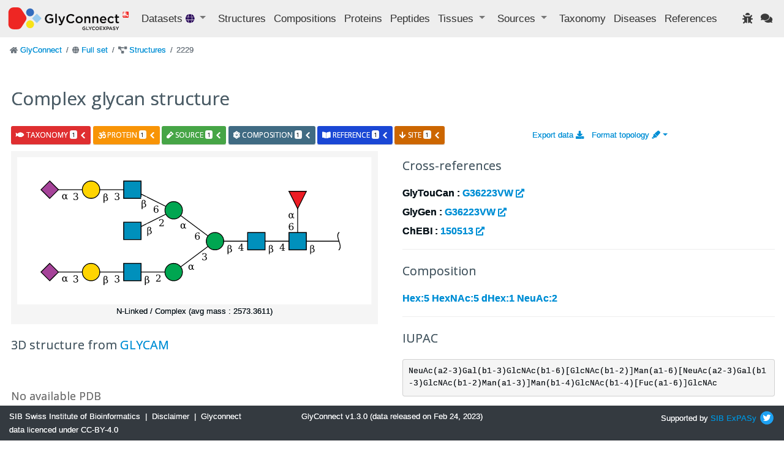

--- FILE ---
content_type: text/html; charset=utf-8
request_url: https://glyconnect.expasy.org/all/structures/2229
body_size: 6474
content:


<!DOCTYPE html>
<html lang="en">


<head>
    <meta charset="utf-8">
    <meta http-equiv="X-UA-Compatible" content="IE=edge">
    <meta name="viewport" content="width=device-width,initial-scale=1">
    <title>GlyConnect </title>
    <link rel="stylesheet" type="text/css" media="screen" href="/api/assets/stylesheets/bootstrap4.6/bootstrap.min.css"/>
    <link rel="stylesheet" type="text/css" media="screen" href="/api/assets/stylesheets/bootstrap4.6/bootstrap-grid.min.css"/>
    <link rel="stylesheet" type="text/css" media="screen" href="/api/assets/stylesheets/bootstrap4.6/bootstrap-reboot.min.css"/>
    <link rel="stylesheet" type="text/css" media="screen" href="/api/assets/stylesheets/glyconnect.css"/>
    <link rel="stylesheet" type="text/css" media="screen" href="/api/assets/stylesheets/styles.css"/>
    <link rel="stylesheet" type="text/css" media="screen" href="/api/assets/stylesheets/select2.css"/>
    <link rel="stylesheet" type="text/css" media="screen" href="/api/assets/stylesheets/sib.css"/>
    <link href="https://fonts.googleapis.com/css?family=Open+Sans:400,400i,700,700i&display=swap" rel="stylesheet">
    <link rel="icon" href="/api/assets/images/favicon.ico" type="image/x-icon">
    <script type="text/javascript" src=https://cdnjs.cloudflare.com/ajax/libs/lodash.js/4.17.21/lodash.min.js></script>
    <script src="https://d3js.org/d3.v4.js"></script>
    <script src="https://code.jquery.com/jquery-3.0.0.min.js"></script>
    <script type="text/javascript" src="/api/assets/javascripts/bootstrap4.6/bootstrap.bundle.min.js"></script>
    <script src="/api/assets/javascripts/matomo-tracking.js"></script>
    <script src="/api/assets/javascripts/select2.js"></script>
    <script src="/api/assets/javascripts/application.js"></script>
    <script src="/api/assets/javascripts/jquery-ui.js"></script>
    <script src="/api/assets/javascripts/tooltip.js"></script>
    <script src="/api/assets/javascripts/export.js"></script>
    <script src="/api/assets/javascripts/structureFormat.js"></script>
    <link crossorigin="anonymous" href="https://use.fontawesome.com/releases/v5.15.4/css/solid.css" rel="stylesheet">
    <link crossorigin="anonymous" href="https://use.fontawesome.com/releases/v5.15.4/css/fontawesome.css" rel="stylesheet">
</head>

<body>
    






<header class="navbar navbar-expand-xl navbar-light navbar-static-top">
    <a class="navbar-brand" href="/"><img src='/api/assets/images/GlyConnect_vector_rvb.svg' style="max-height:40px;"/></a>
    <button class="navbar-toggler" type="button" data-toggle="collapse" data-target="#navbarSupportedContent" aria-controls="navbarSupportedContent" aria-expanded="false" aria-label="Toggle navigation">
        <span class="navbar-toggler-icon"></span>
    </button>
    <div class="collapse navbar-collapse" id="navbarSupportedContent">
        <ul class="navbar-nav mr-auto">
            <li class="nav-item dropdown">
                <a class="nav-item nav-link dropdown-toggle mr-md-2" href="#" id="datasets" data-toggle="dropdown" aria-haspopup="true" aria-expanded="false">
                    Datasets <span class="ds-icon all fa fa-globe fa-sm" title="Full set"></span>
                </a>
                <div class="dropdown-menu dropdown-menu-down" aria-labelledby="datasets">
                    <a class="dropdown-item breadcrumb-nav active" href=/all/structures/2229>Full set</a>
                    <div class="dropdown-divider"></div>
                    <a class="dropdown-item breadcrumb-nav " href=/brain/structures/2229>Brain</a>
                    <a class="dropdown-item breadcrumb-nav " href=/covid-19/structures/2229>Covid-19</a>
                    <a class="dropdown-item breadcrumb-nav " href=/o-monosaccharide/structures/2229>O-linked monosaccharides</a>
                    <a class="dropdown-item breadcrumb-nav " href=/hmo/structures/2229>Human milk oligosaccharides</a>
                    <a class="dropdown-item breadcrumb-nav " href=/immunoglobulin/structures/2229>Human immunoglobulin</a>
                </div>
            </li>
            <li class="nav-item"><a class="nav-link" href="/all/structures" title="Glycan structures">Structures</a></li>
            <li class="nav-item"><a class="nav-link" href="/all/compositions" title="Glycan compositions">Compositions</a></li>
            <li class="nav-item"><a class="nav-link" href="/all/proteins" title="Glycoproteins">Proteins</a></li>
            <li class="nav-item"><a class="nav-link" href="/all/peptides" title="Mass spectrometry observed peptides">Peptides</a></li>
            <li class="nav-item dropdown">
                <a class="nav-item nav-link dropdown-toggle mr-md-2" href="#" data-toggle="dropdown" aria-haspopup="true" aria-expanded="false">
                    <span>Tissues</span>
                </a>
                <div class="dropdown-menu dropdown-menu-down">
                    <a href="/all/tissues" class="dropdown-item breadcrumb-nav">Animal Tissues</a>
                    <a href="/all/tissue_plants" class="dropdown-item breadcrumb-nav">Plant Tissues</a>
                </div>
            </li>
            <li class="nav-item dropdown">
                <a class="nav-item nav-link dropdown-toggle mr-md-2" href="#" data-toggle="dropdown" aria-haspopup="true" aria-expanded="false">
                    <span>Sources</span>
                </a>
                <div class="dropdown-menu dropdown-menu-down">
                    <a class="dropdown-item breadcrumb-nav" href="/all/sources" title="Biological sources including tissues, cell lines, cell types and cell components">Full set</a>
                    <a class="dropdown-item breadcrumb-nav" href="/all/cell_lines">Cell Lines</a>
                    <a class="dropdown-item breadcrumb-nav" href="/all/cell_types">Cell Types</a>
                    <a class="dropdown-item breadcrumb-nav" href="/all/cell_components">Cell Components</a>
                </div>
            </li>
            <li class="nav-item"><a class="nav-link" href="/all/taxonomies" title="Taxonomic information">Taxonomy</a></li>
            <li class="nav-item"><a class="nav-link" href="/all/diseases">Diseases</a></li>
            <li class="nav-item" id="refsLink" ><a class="nav-link" href="/all/references">References</a></li>
        </ul>
        <ul class="navbar-nav ml-auto">
            <li class="nav-item"><a href="https://web.expasy.org/contact.html?subject=Glyconnect_Bug" title="Found an issue? Report it to help us enhance your experience." target="_blank"><span class="nav-link fa fa-bug"></span></a>
</li>
            <li class="nav-item"><a href="https://web.expasy.org/contact.html?subject=Glyconnect_Feedback" title="Have a suggestion or comment? We'd love to hear from you." target="_blank"><span class="nav-link fa fa-comments"></span></a>
</li>
        </ul>
    </div>
</header>

    <div id="main" class="container-fluid">
        

<div class="pl-1">
    <div class="row">
    

<nav aria-label="breadcrumb">
    <ol class="breadcrumb">
    
        <li class="breadcrumb-item ">
            
                <span class="fa fa-home fa-sm" style='color: #6c757d'></span>
            
            
<a href="/" >GlyConnect </a>

        </li>
    
        <li class="breadcrumb-item ">
            
                <span class="fa fa-globe fa-sm" style='color: #6c757d'></span>
            
            
<a href="/all" >Full set </a>

        </li>
    
        <li class="breadcrumb-item ">
            
                <span class="fa fa-project-diagram fa-sm" style='color: #6c757d'></span>
            
            
<a href="/all/structures" >Structures </a>

        </li>
    
        <li class="breadcrumb-item  active ">
            
            2229
        </li>
    
    </ol>
</nav>
    </div>
    <div id="layouts" class="row">
        <div class="col-md-12">
            <h1>Complex  glycan structure</h1>
            
        </div>
        
            <div class="info col-sm-8">
                

    
    

    
    <div class="card-deck">
        
<div id="accordion-structure2229-to-taxonomy">
    <div class="card mr-1">
        <div class="card-header toggle-info" id="heading-structure2229-to-taxonomy">
          <h5 class="mb-0">
            <button id="expand-structure2229-to-taxonomy" class="btn label label-important collapsed"
             data-toggle="collapse" data-target="#collapse-structure2229-to-taxonomy" aria-expanded="true" aria-controls="collapse-structure2229-to-taxonomy">
                <span class='fa fa-fish'></span> taxonomy <span class="badge badge-light">1</span>
                <i class="fa fa-chevron-down pull-right"></i>
            </button>
          </h5>
        </div>
    </div>
</div>

<script>
    $( "#expand-structure2229-to-taxonomy" ).click(function() {
        fetch("/all/bioassoc/structure/2229/taxonomy")
                .then(response => {
                    if (response.ok) {
                        return response.text();
                    }
                    throw new Error(response.statusText);
                })
                .then(html => {
                    $("#card-content-structure2229-to-taxonomy").html(html);
                })
                .catch((error) => {
                    console.error(error);
                    $("#card-content-structure2229-to-taxonomy").html('<i class="fa fa-exclamation-triangle" aria-hidden="true"></i> Server error: could not fetch taxonomy type associations.');
                });
    });
</script>
        
<div id="accordion-structure2229-to-protein">
    <div class="card mr-1">
        <div class="card-header toggle-info" id="heading-structure2229-to-protein">
          <h5 class="mb-0">
            <button id="expand-structure2229-to-protein" class="btn label label-warning collapsed"
             data-toggle="collapse" data-target="#collapse-structure2229-to-protein" aria-expanded="true" aria-controls="collapse-structure2229-to-protein">
                <span class='fa fa-om'></span> protein <span class="badge badge-light">1</span>
                <i class="fa fa-chevron-down pull-right"></i>
            </button>
          </h5>
        </div>
    </div>
</div>

<script>
    $( "#expand-structure2229-to-protein" ).click(function() {
        fetch("/all/bioassoc/structure/2229/protein")
                .then(response => {
                    if (response.ok) {
                        return response.text();
                    }
                    throw new Error(response.statusText);
                })
                .then(html => {
                    $("#card-content-structure2229-to-protein").html(html);
                })
                .catch((error) => {
                    console.error(error);
                    $("#card-content-structure2229-to-protein").html('<i class="fa fa-exclamation-triangle" aria-hidden="true"></i> Server error: could not fetch protein type associations.');
                });
    });
</script>
        
<div id="accordion-structure2229-to-source">
    <div class="card mr-1">
        <div class="card-header toggle-info" id="heading-structure2229-to-source">
          <h5 class="mb-0">
            <button id="expand-structure2229-to-source" class="btn label label-success collapsed"
             data-toggle="collapse" data-target="#collapse-structure2229-to-source" aria-expanded="true" aria-controls="collapse-structure2229-to-source">
                <span class='fa fa-vial'></span> source <span class="badge badge-light">1</span>
                <i class="fa fa-chevron-down pull-right"></i>
            </button>
          </h5>
        </div>
    </div>
</div>

<script>
    $( "#expand-structure2229-to-source" ).click(function() {
        fetch("/all/bioassoc/structure/2229/biosource")
                .then(response => {
                    if (response.ok) {
                        return response.text();
                    }
                    throw new Error(response.statusText);
                })
                .then(html => {
                    $("#card-content-structure2229-to-source").html(html);
                })
                .catch((error) => {
                    console.error(error);
                    $("#card-content-structure2229-to-source").html('<i class="fa fa-exclamation-triangle" aria-hidden="true"></i> Server error: could not fetch source type associations.');
                });
    });
</script>
        
        
<div id="accordion-structure2229-to-composition">
    <div class="card mr-1">
        <div class="card-header toggle-info" id="heading-structure2229-to-composition">
          <h5 class="mb-0">
            <button id="expand-structure2229-to-composition" class="btn label label-compo collapsed"
             data-toggle="collapse" data-target="#collapse-structure2229-to-composition" aria-expanded="true" aria-controls="collapse-structure2229-to-composition">
                <span class='fa fa-atom'></span> composition <span class="badge badge-light">1</span>
                <i class="fa fa-chevron-down pull-right"></i>
            </button>
          </h5>
        </div>
    </div>
</div>

<script>
    $( "#expand-structure2229-to-composition" ).click(function() {
        fetch("/all/bioassoc/structure/2229/composition")
                .then(response => {
                    if (response.ok) {
                        return response.text();
                    }
                    throw new Error(response.statusText);
                })
                .then(html => {
                    $("#card-content-structure2229-to-composition").html(html);
                })
                .catch((error) => {
                    console.error(error);
                    $("#card-content-structure2229-to-composition").html('<i class="fa fa-exclamation-triangle" aria-hidden="true"></i> Server error: could not fetch composition type associations.');
                });
    });
</script>
        
        
<div id="accordion-structure2229-to-reference">
    <div class="card mr-1">
        <div class="card-header toggle-info" id="heading-structure2229-to-reference">
          <h5 class="mb-0">
            <button id="expand-structure2229-to-reference" class="btn label label-book collapsed"
             data-toggle="collapse" data-target="#collapse-structure2229-to-reference" aria-expanded="true" aria-controls="collapse-structure2229-to-reference">
                <span class='fa fa-book-open'></span> reference <span class="badge badge-light">1</span>
                <i class="fa fa-chevron-down pull-right"></i>
            </button>
          </h5>
        </div>
    </div>
</div>

<script>
    $( "#expand-structure2229-to-reference" ).click(function() {
        fetch("/all/bioassoc/structure/2229/reference")
                .then(response => {
                    if (response.ok) {
                        return response.text();
                    }
                    throw new Error(response.statusText);
                })
                .then(html => {
                    $("#card-content-structure2229-to-reference").html(html);
                })
                .catch((error) => {
                    console.error(error);
                    $("#card-content-structure2229-to-reference").html('<i class="fa fa-exclamation-triangle" aria-hidden="true"></i> Server error: could not fetch reference type associations.');
                });
    });
</script>
        
<div id="accordion-structure2229-to-site">
    <div class="card mr-1">
        <div class="card-header toggle-info" id="heading-structure2229-to-site">
          <h5 class="mb-0">
            <button id="expand-structure2229-to-site" class="btn label label-site collapsed"
             data-toggle="collapse" data-target="#collapse-structure2229-to-site" aria-expanded="true" aria-controls="collapse-structure2229-to-site">
                <span class='fa fa-arrow-down'></span> site <span class="badge badge-light">1</span>
                <i class="fa fa-chevron-down pull-right"></i>
            </button>
          </h5>
        </div>
    </div>
</div>

<script>
    $( "#expand-structure2229-to-site" ).click(function() {
        fetch("/all/bioassoc/structure/2229/site")
                .then(response => {
                    if (response.ok) {
                        return response.text();
                    }
                    throw new Error(response.statusText);
                })
                .then(html => {
                    $("#card-content-structure2229-to-site").html(html);
                })
                .catch((error) => {
                    console.error(error);
                    $("#card-content-structure2229-to-site").html('<i class="fa fa-exclamation-triangle" aria-hidden="true"></i> Server error: could not fetch site type associations.');
                });
    });
</script>
        
    </div>
    <div class="card">
        

<div id="collapse-structure2229-to-taxonomy" class="collapse" aria-labelledby="heading-structure2229-to-taxonomy" data-parent="#accordion-structure2229-to-taxonomy">
    <div class="card-body bg-taxonomy">
        <span id="card-content-structure2229-to-taxonomy">
            <div class="d-flex align-items-center">
                <strong>Loading ... </strong>
                <div class="spinner-border ml-auto" role="status" aria-hidden="true"></div>
            </div>
        </span>
    </div>
</div>

        

<div id="collapse-structure2229-to-protein" class="collapse" aria-labelledby="heading-structure2229-to-protein" data-parent="#accordion-structure2229-to-protein">
    <div class="card-body bg-protein">
        <span id="card-content-structure2229-to-protein">
            <div class="d-flex align-items-center">
                <strong>Loading ... </strong>
                <div class="spinner-border ml-auto" role="status" aria-hidden="true"></div>
            </div>
        </span>
    </div>
</div>

        

<div id="collapse-structure2229-to-source" class="collapse" aria-labelledby="heading-structure2229-to-source" data-parent="#accordion-structure2229-to-source">
    <div class="card-body bg-source">
        <span id="card-content-structure2229-to-source">
            <div class="d-flex align-items-center">
                <strong>Loading ... </strong>
                <div class="spinner-border ml-auto" role="status" aria-hidden="true"></div>
            </div>
        </span>
    </div>
</div>

        
        

<div id="collapse-structure2229-to-composition" class="collapse" aria-labelledby="heading-structure2229-to-composition" data-parent="#accordion-structure2229-to-composition">
    <div class="card-body bg-composition">
        <span id="card-content-structure2229-to-composition">
            <div class="d-flex align-items-center">
                <strong>Loading ... </strong>
                <div class="spinner-border ml-auto" role="status" aria-hidden="true"></div>
            </div>
        </span>
    </div>
</div>

        
        

<div id="collapse-structure2229-to-reference" class="collapse" aria-labelledby="heading-structure2229-to-reference" data-parent="#accordion-structure2229-to-reference">
    <div class="card-body bg-reference">
        <span id="card-content-structure2229-to-reference">
            <div class="d-flex align-items-center">
                <strong>Loading ... </strong>
                <div class="spinner-border ml-auto" role="status" aria-hidden="true"></div>
            </div>
        </span>
    </div>
</div>

        

<div id="collapse-structure2229-to-site" class="collapse" aria-labelledby="heading-structure2229-to-site" data-parent="#accordion-structure2229-to-site">
    <div class="card-body bg-site">
        <span id="card-content-structure2229-to-site">
            <div class="d-flex align-items-center">
                <strong>Loading ... </strong>
                <div class="spinner-border ml-auto" role="status" aria-hidden="true"></div>
            </div>
        </span>
    </div>
</div>

        
    </div>
    
            </div>
            <div class="align-right col-sm-4">
                
                <div class='mr-3'>
                    <a href="/all/structures/export/csv?query=id%3A2229" title="Export data as CSV file">Export data <i class="fas fa-download"></i></a>
                </div>
                <div>
                    

<a class="dropdown-toggle" href="#" id="dropdownFormatLink" data-toggle="dropdown" aria-haspopup="true" aria-expanded="false">
                    Format topology <span class="dropdown fas fa-highlighter"></span></a>
<div class="dropdown-menu dropdown-menu-right" aria-labelledby="dropdownFormatLink" x-placement="bottom-end" style="position: absolute;
  transform: translate3d(-15px, 20px, 0px);
  top: 0px;
  left: 0px;
  will-change: transform;">
  <a id="snfg" class="dropdown-item" onclick=storeTopologyFormat("snfg");>SNFG</a>
  <a id="text" class="dropdown-item" onclick=storeTopologyFormat("text");>Text</a>
  <a id="uoxfcol" class="dropdown-item" onclick=storeTopologyFormat("uoxfcol");>Oxford</a>
</div>
<script>
    let currentFormat = retrieveTopologyFormat();
    document.getElementById(currentFormat).classList.add("active")
</script>

                </div>
            </div>
            
                <div class="col-sm-12 col-md-6" >
                

    


    
    <div class="span8" style="margin-left:0;!important">
        <div class="structures clearfix structureNames">
            <div class="span5 structureNames">
                
<a href="" style="text-color: #404040">
    <img id="structimg-2229" alt="structure 2229">
    <script>
		setImageStructureSrc(document.getElementById("structimg-2229"), 2229);
	</script>
</a>

                <div class="structureNames centered">
                    <span>N-Linked / Complex (avg mass : 2573.3611)</span>
                </div>
            </div>
        </div>
        



<!-- LiteMol scripts -->



<script src="/api/assets/javascripts/pdbe-molstar-component-1.2.1.js"></script>
<script src="/api/assets/javascripts/pdbe-molstar-plugin-1.2.1.js"></script>
<link rel="stylesheet" type="text/css" media="screen" href="/api/assets/stylesheets/pdbe-molstar-1.2.1.css">

<style>
        * {
            margin: 0;
            padding: 0;
            box-sizing: border-box;
        }
        .msp-plugin ::-webkit-scrollbar-thumb {
            background-color: #FFFFFF !important;
        }
        .viewerSection {
            padding-top: 40px;
        }
        .controlsSection {
            width: 300px;
            float: left;
            padding: 40px 0 0 40px;
            margin-right: 30px;
        }
        #myViewer{
            float:left;
            width:99%;
            height: 500px;
            position:relative;
        }
</style>

<div class='info'>
    <h3>3D structure from <a href="https://glycam.org/" target="_blank">GLYCAM</a></h3>

    <div class="viewerSection">
            <!-- Molstar container -->
        <div id="myViewer"></div>

    </div>

    <script>
            var pdb_url =  '/api/structures/pdb/' + 2229;

            // Return true if file exists, false otherwise
            function existsFile(url) {
                var http = new XMLHttpRequest();
                http.open('HEAD', url, false);
                http.send();
                let exists = http.status!=404;
                console.log(exists)
                return exists;
            }

            var pdbFileExists = existsFile(pdb_url);

    if(pdbFileExists){


            var viewerContainer = document.getElementById('myViewer');
            // alert('For now, Glycam Prediction would not allow to show SFNJ format, we are working on it though!')
            var viewerInstance = new PDBeMolstarPlugin();

            var options = {
                customData: {
                    url: pdb_url,
                    format: 'pdb'
                },
                hideControls: true,
                alphafoldView: true,
                hideCanvasControls: ['selection', 'animation', 'controlToggle', 'controlInfo']
            }
            viewerInstance.render(viewerContainer, options);
            viewerInstance.canvas.setBgColor({r:250, g:250, b:250})
            //Get element from HTML/Template to place the viewer

}else{

        var viewer = document.getElementById('myViewer');
        viewer.innerHTML = '<h4>No available PDB</h4>';
}


    </script>
</div>

   

    </div>



                </div>
            
            <div class="col-sm-12 col-md-6">
                
                        


<div class='info'>

    <h3>Cross-references</h3>
    <p>GlyTouCan :
        
            <a href="https://glytoucan.org/Structures/Glycans/G36223VW" target="_blank">G36223VW <i class="fas fa-external-link-alt fa-sm"></i></a>
        
    </p>
    <p>GlyGen :
        
            <a href="https://glygen.org/glycan/G36223VW" target="_blank">G36223VW <i class="fas fa-external-link-alt fa-sm"></i></a>
        
    </p>
    <p>ChEBI :
        
            <a href="https://www.ebi.ac.uk/chebi/searchId.do?chebiId=CHEBI:150513" target="_blank">150513 <i class="fas fa-external-link-alt fa-sm"></i></a>
        
    </p>

    

    
    <hr>

    

        <h3>Composition</h3>
        
            <p><a href="/all/compositions/678">Hex:5 HexNAc:5 dHex:1 NeuAc:2</a></p>
        

        
            <hr>
            
                <h3>IUPAC</h3>
                <p><pre>NeuAc(a2-3)Gal(b1-3)GlcNAc(b1-6)[GlcNAc(b1-2)]Man(a1-6)[NeuAc(a2-3)Gal(b1-3)GlcNAc(b1-2)Man(a1-3)]Man(b1-4)GlcNAc(b1-4)[Fuc(a1-6)]GlcNAc</pre></p>
            
            
                <h3>GlycoCT</h3>
                <p><pre>RES
1b:b-dglc-HEX-1:5
2s:n-acetyl
3b:b-dglc-HEX-1:5
4s:n-acetyl
5b:b-dman-HEX-1:5
6b:a-dman-HEX-1:5
7b:b-dglc-HEX-1:5
8s:n-acetyl
9b:b-dgal-HEX-1:5
10b:a-dgro-dgal-NON-2:6|1:a|2:keto|3:d
11s:n-acetyl
12b:a-dman-HEX-1:5
13b:b-dglc-HEX-1:5
14s:n-acetyl
15b:b-dglc-HEX-1:5
16s:n-acetyl
17b:b-dgal-HEX-1:5
18b:a-dgro-dgal-NON-2:6|1:a|2:keto|3:d
19s:n-acetyl
20b:a-lgal-HEX-1:5|6:d
LIN
1:1d(2+1)2n
2:1o(4+1)3d
3:3d(2+1)4n
4:3o(4+1)5d
5:5o(3+1)6d
6:6o(2+1)7d
7:7d(2+1)8n
8:7o(3+1)9d
9:9o(3+2)10d
10:10d(5+1)11n
11:5o(6+1)12d
12:12o(2+1)13d
13:13d(2+1)14n
14:12o(6+1)15d
15:15d(2+1)16n
16:15o(3+1)17d
17:17o(3+2)18d
18:18d(5+1)19n
19:1o(6+1)20d</pre></p>
            
            
                <h3>GWS</h3>
                <p><pre>freeEnd--?b1D-GlcNAc,p(--4b1D-GlcNAc,p--4b1Man(--3a1Man--2b1D-GlcNAc,p--3b1D-Gal,p--3a2D-NeuAc,p)--6a1Man(--2b1D-GlcNAc,p)--6b1D-GlcNAc,p--3b1D-Gal,p--3a2D-NeuAc,p)--6a1L-Fuc,p$MONO,Und,0,0,freeEnd</pre></p>
            
            
            
                <h3>SMILES</h3>
                <p><pre>C[C@H]1[C@H]([C@H]([C@@H]([C@@H](O1)OC[C@@H]2[C@H]([C@@H]([C@H]([C@@H](O2)O)NC(=O)C)O)O[C@H]3[C@@H]([C@H]([C@@H]([C@H](O3)CO)O[C@H]4[C@H]([C@H]([C@@H]([C@H](O4)CO[C@@H]5[C@H]([C@H]([C@@H]([C@H](O5)CO[C@H]6[C@@H]([C@H]([C@@H]([C@H](O6)CO)O)O[C@H]7[C@@H]([C@H]([C@H]([C@H](O7)CO)O)O[C@@]8(C[C@@H]([C@H]([C@@H](O8)[C@@H]([C@@H](CO)O)O)NC(=O)C)O)C(=O)O)O)NC(=O)C)O)O)O[C@H]9[C@@H]([C@H]([C@@H]([C@H](O9)CO)O)O)NC(=O)C)O)O[C@@H]1[C@H]([C@H]([C@@H]([C@H](O1)CO)O)O)O[C@H]1[C@@H]([C@H]([C@@H]([C@H](O1)CO)O)O[C@H]1[C@@H]([C@H]([C@H]([C@H](O1)CO)O)O[C@@]1(C[C@@H]([C@H]([C@@H](O1)[C@@H]([C@@H](CO)O)O)NC(=O)C)O)C(=O)O)O)NC(=O)C)O)O)NC(=O)C)O)O)O</pre></p>
            
            
                <h3>InCHI key</h3>
                <p><pre>HFLLFDDIZHTNIW-NJMUFUGCSA-N</pre></p>
            
            
                <h3>InCHI</h3>
                <p><pre>InChI=1S/C98H161N7O71/c1-23-52(126)66(140)69(143)89(155-23)153-22-44-74(64(138)47(84(147)156-44)101-26(4)117)166-87-49(103-28(6)119)65(139)73(41(19-114)163-87)167-90-70(144)79(170-94-83(67(141)56(130)36(14-109)162-94)172-88-51(105-30(8)121)76(59(133)38(16-111)159-88)169-92-72(146)81(61(135)40(18-113)161-92)176-98(96(150)151)10-32(123)46(100-25(3)116)78(174-98)54(128)34(125)12-107)62(136)43(164-90)21-154-93-82(171-86-48(102-27(5)118)63(137)55(129)35(13-108)158-86)68(142)57(131)42(165-93)20-152-85-50(104-29(7)120)75(58(132)37(15-110)157-85)168-91-71(145)80(60(134)39(17-112)160-91)175-97(95(148)149)9-31(122)45(99-24(2)115)77(173-97)53(127)33(124)11-106/h23,31-94,106-114,122-147H,9-22H2,1-8H3,(H,99,115)(H,100,116)(H,101,117)(H,102,118)(H,103,119)(H,104,120)(H,105,121)(H,148,149)(H,150,151)/t23-,31-,32-,33+,34+,35+,36+,37+,38+,39+,40+,41+,42+,43+,44+,45+,46+,47+,48+,49+,50+,51+,52+,53+,54+,55+,56+,57+,58+,59+,60-,61-,62+,63+,64+,65+,66+,67-,68-,69-,70-,71+,72+,73+,74+,75+,76+,77+,78+,79-,80-,81-,82-,83-,84+,85+,86-,87-,88-,89+,90-,91-,92-,93-,94+,97-,98-/m0/s1</pre></p>
            
            <br>
        
    
</div>


                    
            </div>
        
    </div>
</div>
<script>document.title="GlyConnect - structure : Complex  glycan structure"</script>

    </div>
    <footer class="footer mt-auto py-2 bg-dark text-light fixed-bottom">
    <div class="container-fluid text-center">
        <div class="row">
            <div class="col-md-4 text-md-left">
                <a property="schema:url" href="https://sib.swiss/" class="text-light" target="_blank"><span property="schema:name">SIB Swiss Institute of Bioinformatics</span></a>
                <span>&nbsp;|&nbsp;</span>
                <a href="https://www.expasy.org/disclaimer.html" class="text-light" target="_blank">Disclaimer</a>
                <span>&nbsp;|&nbsp;</span>
                <a href="https://creativecommons.org/licenses/by/4.0/" class="text-light" target="_blank">Glyconnect data licenced under CC-BY-4.0</a>
            </div>
            <div class="col-md-4 text-md-center">
                GlyConnect v1.3.0 (data released on Feb 24, 2023)
            </div>
            <div class="col-md-4 text-md-right">
                <span class="">Supported by <a href="http://www.sib.swiss/">SIB</a>&nbsp;<a href="http://www.expasy.org/">ExPASy</a></span>
                <a href="https://twitter.com/GlycomicsExpasy" title="Our twitter page" target="_blank"><img src="/api/assets/images/icons/twitter.svg" height="26" class="mb-1 ds-icon"/></a>
            </div>
        </div>
    </div>
</footer>

</body>
</html>


--- FILE ---
content_type: text/css; charset=utf-8
request_url: https://glyconnect.expasy.org/api/assets/stylesheets/styles.css
body_size: 2426
content:
[data-icon]:before {
  font-family: "streamline-icons" !important;
  content: attr(data-icon);
  font-style: normal !important;
  font-weight: normal !important;
  font-variant: normal !important;
  text-transform: none !important;
  speak: none;
  line-height: 1;
  -webkit-font-smoothing: antialiased;
  -moz-osx-font-smoothing: grayscale;
}
[class^="icon-"]:before,
[class*=" icon-"]:before {
  font-family: "streamline-icons" !important;
  font-style: normal !important;
  font-weight: normal !important;
  font-variant: normal !important;
  text-transform: none !important;
  speak: none;
  line-height: 1;
  -webkit-font-smoothing: antialiased;
  -moz-osx-font-smoothing: grayscale;
}
.icon-icon-02:before {
  content: "b";
}
.icon-icon-03:before {
  content: "c";
}
.icon-icon-04:before {
  content: "d";
}
.icon-icon-05:before {
  content: "e";
}
.icon-icon-06:before {
  content: "f";
}
.icon-icon-07:before {
  content: "g";
}
.icon-icon-08:before {
  content: "h";
}
.icon-icon-01:before {
  content: "a";
}
.icon-fontawesome-webfont:before {
  content: "i";
}
.icon-fontawesome-webfont-1:before {
  content: "j";
}
.icon-fontawesome-webfont-2:before {
  content: "k";
}
.icon-cart-add:before {
  content: "o";
}
* {
  box-sizing: border-box;
  -moz-box-sizing: border-box;
}
body {
  line-height: 22px;
  color: #0c171e;
  margin-bottom:50px;
}
img {
  max-width: none;
}
ul {
  padding: 0;
  margin: 0;
}
li {
  list-style-type: none;
  list-style-position: inside;
}
h1,
h2,
h3,
h4 {
  line-height: 1em;
  margin: 0;
}
h1 {
  margin: 30px 0 30px 0;
  letter-spacing: -0.01em;
}
h3 {
  margin: 24px 0 24px 0;
}
.container-gray h5 {
  font-size: 14px;
  font-weight: 400;
  letter-spacing: 2px;
  margin-bottom: 12px;
  text-transform: uppercase
}

.container-menu {
  background: #52dbeb;
}
.container-menu .container {
  padding: 24px 0;
}
.container-menu ul {
  text-align: right;
  margin-top: 10px;
}
.container-menu ul li {
  display: inline-block;
  font-size: 14px;
  font-weight: 400;
}
.container-menu ul li a {
  color: #138694;
  font-weight: 400;
  font-size: 12px;
  text-transform: uppercase;
  margin-left: 18px;
}
.large {
  font-size: 21px;
  line-height: 30px;
}
.huge {
  font-size: 26px;
}
.small {
  font-size: 13px;
  margin: 6px 0;
  line-height: 16px;
}
.medium {
  font-size: 16px;
  line-height: 21px;
}
.thin {
  font-weight: 300;
}
.strong {
  font-weight: bold;
}
.uppercase {
  text-transform: uppercase;
}
.centered {
  display: flex;
  justify-content: center;
  align-items: center;
}
.underline {
  text-decoration: underline;
}
i {
  font-style: normal;
}
.align-right {
  display: flex;
  justify-content: right;
  align-items: center;
}
.align-left {
  text-align: left;
  justify-content: left;
  align-items: center;
}
.strike {
  position: relative;
  display: inline-block;
  font-size: inherit;
}
.strike::before {
  content: '';
  border-bottom: 1px solid #8f1620;
  width: 100%;
  position: absolute;
  right: 0;
  top: 40%;
}
.aqua {
  color: #24bfd0;
}
.gray {
  color: #636363;
}
.grayMedium {
  color: #919598;
}
.coral {
  color: #fd727d;
}
.container-white {
  background: #fff;
}
.container-blue {
  background: #57AfE6;
}
.container-gray {
  background: #f6f6f6;
  border-top: 1px solid #d7dddd;
  border-bottom: 1px solid #d7dddd;
}
.container-aqua {
  background: #e0f8fa;
}
.btn span {
  font-weight: 400;
  margin-bottom: 0;
  text-shadow: none;
}
.btn text {
  color: black;
}
.btn a {
  color: #fff;
}
.btn-huge {
  padding: 24px 48px;
  font-size: 24px;
  line-height: 24px;
}
.btn-line {
  font-weight: 400;
  padding: 12px 18px;
  font-size: 18px;
  background: #fff;
  color: #fd727d;
  border-radius: 3px;
  border: 1px solid #fd727d;
  cursor: pointer;
  display: inline-block;
  transition: all 0.1s ease;
}
.btn-line:hover {
  border: 1px solid #ed4452;
}
.block-share {
  overflow: hidden;
  border: 1px solid #d7dddd;
  border-radius: 6px;
  margin-bottom: 60px;
  background: #fff;
  text-align: center;
  padding: 40px;
  color: #636363;
}
.block-share:before {
  font-size: 24px;
  position: relative;
  top: 3px;
}
.menu-home {
  position: absolute;
  top: 0;
  right: 0;
  padding: 16px 0 0 0;
}
.menu-home a {
  color: #138694;
  font-weight: 400;
  font-size: 12px;
  text-transform: uppercase;
  margin-left: 18px;
}
.container-hero {
  background-color: #52dbeb;
  background-image: url("../img/illustration-3.png");
  background-repeat: no-repeat;
  background-position: bottom center;
  height: 510px;
  overflow: hidden;
}
.container-hero .container {
  position: relative;
  padding: 48px 0 0 0;
}
.container-hero h1 {
  font-size: 30px;
  color: #fff;
  font-weight: 300;
  text-shadow: 1px 1px 1px #24bfd0;
  margin-top: 20px;
}
.container-blue h1 {
  font-size: 60px;
  line-height: 75px;
  color: #fff;
  text-transform: uppercase;
  letter-spacing: 5 px;
}
.top-icons {
  text-align: center;
  font-size: 14px;
  padding: 24px 0;
  text-transform: capitalize;
  overflow: hidden;
}
.top-icons .top-icon {
  font-size: 70px;
  line-height: 70px;
  height: 70px;
  vertical-align: top;
  color: #636363;
  text-align: center;
}
.top-icons p {
  clear: both;
  margin: 0;
}
.top-icons a {
  color: #636363;
}
.top-icons a:hover {
  color: #fd727d;
}
.cta .container {
  padding: 36px 0;
}
.cta .container .btn-huge {
  font-weight: 200;
  text-shadow: none;
}
.cta .container .btn-huge:before {
  font-size: 36px;
  text-shadow: none;
  margin-right: 10px;
  line-height: 0;
  position: relative;
  top: 8px;
}
.free-icons-link {
  color: #636363;
  padding-top: 16px;
}
.free-icons-link a {
  text-decoration: underline;
  color: #636363;
}
.free-icons-link a:hover {
  color: #fd727d;
}
span.top-icon {
  transition: all 0.1s ease;
}
span.top-icon:hover {
  color: #fd727d !important;
}
h2 {
  margin-top: 16px;
  font-weight: 500;
  font-size: 32px;
}
.subheader {
  margin-bottom: 30px;
  margin-top: 10px;
  line-height: 30px;
  font-weight: 300;
  color: #636363;
}
.container-blue subheader {
  font-size: 20px;
  line-height: 36px;
  margin-top: 4px
}
.btn-preview {
  margin-top: 48px;
}
.btn-preview:before {
  font-family: "streamline-icons";
  content: "e";
  font-size: 30px;
  font-style: 300;
  margin-right: 10px;
  position: relative;
  top: 5px;
  -webkit-font-smoothing: antialiased;
  -moz-osx-font-smoothing: grayscale;
}
.feature-blocks {
  width: 200px;
  margin-right: 20px;
  padding-top: 36px;
  position: relative;
}
.feature-blocks p.small {
  clear: both;
  margin-top: 24px;
  float: left;
  color: #636363;
  font-weight: 300;
}
.feature-blocks .use-1 {
  position: absolute;
  top: 360px;
  right: 50px;
}
.feature-blocks .use-2 {
  position: absolute;
  top: 350px;
  right: 20px;
}
.feature-block {
  padding: 10px;
  text-align: center;
  background: #fff;
  border: 1px solid #cbcbcb;
  border-radius: 6px;
  float: left;
  font-size: 10px;
  width: 90px;
  height: 90px;
  margin: 0 10px 10px 0;
}
.feature-block p {
  clear: both;
  margin: 0;
  padding: 5px 0;
  line-height: 0;
  color: #636363;
}
.feature-block span {
  font-size: 36px;
  line-height: 70px;
}
.feature-block .huge {
  font-size: 40px;
  font-weight: 300;
  line-height: 40px;
  color: #cbcbcb;
}
.block {
  overflow: hidden;
  border: 1px solid #d7dddd;
  border-radius: 6px;
  margin-top: 30px;
  margin-bottom: 30px;
}
.block-header {
  border-bottom: 1px solid #d7dddd;
}
.block-header p {
  font-size: 16px;
  line-height: 24px;
}
.block-header h2 {
  font-size: 36px;
  font-weight: 4;
  color: #24bfd0;
}
.block-header h2 span {
  font-weight: 100;
  margin-left: 12px;
  font-size: 21px;
  border-left: 1px solid #24bfd0;
  padding-left: 6px;
}
.block-header .span8,
.block-header .span4 {
  padding: 20px;
}
.block-header .span4 {
  width: 298px;
  padding-top: 48px;
}
.block-header .span4 i {
  font-weight: 100;
}
.block-header .span4 p {
  padding: 3px;
  margin: 0;
  font-size: 13px;
  color: #919598;
  line-height: 12px;
}
.block-header .span4 p a {
  color: #919598;
  text-decoration: underline;
}
.block-header .span4 p a:hover {
  color: #fd727d;
}
.block-content {
  background: #f6f6f6;
}
.block-content .span4 {
  padding: 20px;
  color: #636363;
}
.block-content .span4:last-child {
  width: 298px;
}
.block-content .span4 img {
  margin: 0 0 8px 0;
}
.block-content h3 {
  font-size: 16px;
  margin-top: 16px;
  font-weight: 500;
  text-align: center;
}
.block-content h3 i {
  font-weight: 300;
}
.btn-cart {
  font-size: 21px;
}
.btn-cart i {
  font-size: 16px;
  font-weight: 130;
  font-style: normal;
  margin-left: 6px;
}
.block-in-pack {
  color: #636363;
  border-top: 1px solid #d9d9d9;
}
.block-in-pack .list-check {
  margin: 0;
}
.block-in-pack .list-check li {
  margin: 6px 0;
  line-height: 16px;
  font-size: 13px;
}
.block-in-pack .span12 {
  padding: 20px;
}
.speech {
  font-weight: 400;
  font-style: italic;
  font-size: 18px;
  line-height: 30px;
}
.speech .medium {
  margin-top: 24px;
  font-style: normal;
  color: #636363;
  float: left;
  clear: none;
  margin: 12px 0 32px 16px;
  line-height: 18px;
  font-size: 14px;
}
.speech img {
  float: left;
  position: relative;
  top: 14px;
}
.list-check li {
  margin: 24px 0;
  line-height: 22px;
}
.list-check li:before {
  font-family: "streamline-icons";
  content: "a";
  margin-right: 6px;
  color: #2fa945;
  top: 2px;
  position: relative;
  -webkit-font-smoothing: antialiased;
  -moz-osx-font-smoothing: grayscale;
}
.list-check li strong {
  font-weight: 500;
}
.list-cross li {
  margin: 24px 0;
  line-height: 22px;
}
.list-cross li:before {
  font-family: "streamline-icons";
  content: "n";
  margin-right: 6px;
  top: 2px;
  position: relative;
  color: #f43e35;
  -webkit-font-smoothing: antialiased;
  -moz-osx-font-smoothing: grayscale;
}
.list-cross li strong {
  font-weight: 500;
}
.list-cart li {
  margin: 24px 0;
  line-height: 22px;
}
.list-cart li:before {
  font-family: "streamline-icons";
  content: "o";
  margin-right: 12px;
  top: 2px;
  position: relative;
  color: #008fcb;
  -webkit-font-smoothing: antialiased;
  -moz-osx-font-smoothing: grayscale;
}
.list-cart li strong {
  font-weight: 500;
}
.countdown {
  clear: both;
  padding: 0;
  line-height: 12px;
  margin-bottom: 6px;
}
.countdown span {
  color: #fd727d;
  margin-right: 10px;
  font-size: 12px;
}

.indented {
  padding-left: 20px;
}

.indented-2 {
  padding-left: 40px;
}

.contrained-height {
  height: 120px;
}

.breadcrumb-nav {
  color: #6c757d;
}

pre {
  display: block;
  padding: 9.5px;
  margin: 0 0 10px;
  font-size: 13px;
  line-height: 20px;
  word-break: break-all;
  word-wrap: break-word;
  white-space: pre;
  white-space: pre-wrap;
  background-color: #f5f5f5;
  border: 1px solid #ccc;
  border: 1px solid rgba(0,0,0,0.15);
  -webkit-border-radius: 4px;
  -moz-border-radius: 4px;
  border-radius: 4px;
}

.release-card {
  width: 200px;
  box-shadow: 0 4px 8px 0 rgba(0, 0, 0, 0.2);
  text-align: center;
}
.release-card img {
  width: 100%;
}
.release-card-info {
  padding: 10px;
  font-weight: 500;
}

--- FILE ---
content_type: text/css; charset=utf-8
request_url: https://glyconnect.expasy.org/api/assets/stylesheets/pdbe-molstar-1.2.1.css
body_size: 15436
content:
.msp-plugin{font-family:"Helvetica Neue", "Segoe UI", Helvetica, "Source Sans Pro", Arial, sans-serif;font-size:14px;line-height:1.42857143;position:absolute;left:0;top:0;right:0;bottom:0;/*! normalize.css v3.0.3 | MIT License | github.com/necolas/normalize.css */background:#111318}.msp-plugin *{box-sizing:border-box}.msp-plugin [hidden],.msp-plugin template{display:none}.msp-plugin a{background-color:transparent}.msp-plugin a:active,.msp-plugin a:hover{outline:0}.msp-plugin abbr[title]{border-bottom:1px dotted}.msp-plugin b,.msp-plugin strong{font-weight:bold}.msp-plugin small{font-size:80%}.msp-plugin img{border:0}.msp-plugin svg:not(:root){overflow:hidden}.msp-plugin button,.msp-plugin input,.msp-plugin optgroup,.msp-plugin select,.msp-plugin textarea{color:inherit;font:inherit;margin:0}.msp-plugin button{overflow:visible}.msp-plugin button,.msp-plugin select{text-transform:none}.msp-plugin button,.msp-plugin html input[type="button"],.msp-plugin input[type="reset"],.msp-plugin input[type="submit"]{-webkit-appearance:button;cursor:pointer}.msp-plugin button[disabled],.msp-plugin html input[disabled]{cursor:default}.msp-plugin button::-moz-focus-inner,.msp-plugin input::-moz-focus-inner{border:0;padding:0}.msp-plugin input{line-height:normal}.msp-plugin input[type="checkbox"],.msp-plugin input[type="radio"]{box-sizing:border-box;padding:0}.msp-plugin input[type="number"]::-webkit-inner-spin-button,.msp-plugin input[type="number"]::-webkit-outer-spin-button{height:auto}.msp-plugin textarea{overflow:auto}.msp-plugin .msp-layout-expanded,.msp-plugin .msp-layout-standard{left:0;right:0;top:0;bottom:0}.msp-plugin .msp-layout-standard{border:1px solid #313645}.msp-plugin .msp-layout-region{overflow:hidden}.msp-plugin .msp-layout-static,.msp-plugin .msp-layout-scrollable{position:absolute}.msp-plugin .msp-scrollable{overflow-y:auto}.msp-plugin .msp-scrollable-container{position:absolute;left:0;right:0;top:0;bottom:0;overflow-y:auto}.msp-plugin .msp-layout-static{overflow:hidden}.msp-plugin .msp-layout-top .msp-layout-static,.msp-plugin .msp-layout-main .msp-layout-static,.msp-plugin .msp-layout-bottom .msp-layout-static{left:0;right:0;top:0;bottom:0}.msp-plugin .msp-layout-right .msp-layout-static{left:0;right:0;top:0;bottom:0}.msp-plugin .msp-layout-right .msp-layout-scrollable{left:0;right:0;top:43px;bottom:0}.msp-plugin .msp-layout-left .msp-layout-static{left:0;right:0;bottom:0;top:0}.msp-plugin .msp-layout-standard-outside{position:absolute}.msp-plugin .msp-layout-standard-outside .msp-layout-main{position:absolute;left:0;right:0;bottom:0;top:0}.msp-plugin .msp-layout-standard-outside .msp-layout-top{position:absolute;right:0;height:97px;top:-97px;width:50%;border-left:1px solid #313645;border-bottom:1px solid #313645}.msp-plugin .msp-layout-standard-outside .msp-layout-bottom{position:absolute;left:0;right:0;height:97px;top:-97px;width:50%;border-bottom:1px solid #313645}.msp-plugin .msp-layout-standard-outside .msp-layout-right{position:absolute;width:50%;right:0;bottom:-295px;height:295px;border-left:1px solid #313645;border-top:1px solid #313645}.msp-plugin .msp-layout-standard-outside .msp-layout-left{position:absolute;width:50%;left:0;bottom:0;bottom:-295px;height:295px;border-top:1px solid #313645}.msp-plugin .msp-layout-standard-outside .msp-layout-hide-right .msp-layout-right{display:none}.msp-plugin .msp-layout-standard-outside .msp-layout-hide-right .msp-layout-left{width:100%}.msp-plugin .msp-layout-standard-outside .msp-layout-hide-left .msp-layout-left{display:none}.msp-plugin .msp-layout-standard-outside .msp-layout-hide-left .msp-layout-right{width:100%;border-left:none}.msp-plugin .msp-layout-standard-outside .msp-layout-collapse-left .msp-layout-left{width:32px}.msp-plugin .msp-layout-standard-outside .msp-layout-collapse-left .msp-layout-right{left:32px;width:auto}.msp-plugin .msp-layout-standard-outside .msp-layout-hide-top .msp-layout-top{display:none}.msp-plugin .msp-layout-standard-outside .msp-layout-hide-top .msp-layout-bottom{width:100%;border-left:none}.msp-plugin .msp-layout-standard-outside .msp-layout-hide-bottom .msp-layout-bottom{display:none}.msp-plugin .msp-layout-standard-outside .msp-layout-hide-bottom .msp-layout-top{width:100%;border-left:none}.msp-plugin .msp-layout-standard-landscape{position:absolute}.msp-plugin .msp-layout-standard-landscape .msp-layout-main{position:absolute;left:330px;right:300px;bottom:70px;top:100px}.msp-plugin .msp-layout-standard-landscape .msp-layout-top{position:absolute;left:330px;right:300px;height:100px;top:0;border-bottom:1px solid #313645}.msp-plugin .msp-layout-standard-landscape .msp-layout-bottom{position:absolute;left:330px;right:300px;height:70px;bottom:0;border-top:1px solid #313645}.msp-plugin .msp-layout-standard-landscape .msp-layout-right{position:absolute;width:300px;right:0;bottom:0;top:0;border-left:1px solid #313645}.msp-plugin .msp-layout-standard-landscape .msp-layout-left{position:absolute;width:330px;left:0;bottom:0;top:0;border-right:1px solid #313645}.msp-plugin .msp-layout-standard-landscape .msp-layout-hide-right .msp-layout-right{display:none}.msp-plugin .msp-layout-standard-landscape .msp-layout-hide-right .msp-layout-main,.msp-plugin .msp-layout-standard-landscape .msp-layout-hide-right .msp-layout-top,.msp-plugin .msp-layout-standard-landscape .msp-layout-hide-right .msp-layout-bottom{right:0}.msp-plugin .msp-layout-standard-landscape .msp-layout-hide-left .msp-layout-left{display:none}.msp-plugin .msp-layout-standard-landscape .msp-layout-hide-left .msp-layout-main,.msp-plugin .msp-layout-standard-landscape .msp-layout-hide-left .msp-layout-top,.msp-plugin .msp-layout-standard-landscape .msp-layout-hide-left .msp-layout-bottom{left:0}.msp-plugin .msp-layout-standard-landscape .msp-layout-collapse-left .msp-layout-left{width:32px}.msp-plugin .msp-layout-standard-landscape .msp-layout-collapse-left .msp-layout-main,.msp-plugin .msp-layout-standard-landscape .msp-layout-collapse-left .msp-layout-top,.msp-plugin .msp-layout-standard-landscape .msp-layout-collapse-left .msp-layout-bottom{left:32px}.msp-plugin .msp-layout-standard-landscape .msp-layout-hide-bottom .msp-layout-bottom{display:none}.msp-plugin .msp-layout-standard-landscape .msp-layout-hide-bottom .msp-layout-main{bottom:0}.msp-plugin .msp-layout-standard-landscape .msp-layout-hide-top .msp-layout-top{display:none}.msp-plugin .msp-layout-standard-landscape .msp-layout-hide-top .msp-layout-main{top:0}.msp-plugin .msp-layout-standard-portrait{position:absolute}.msp-plugin .msp-layout-standard-portrait .msp-layout-main{position:absolute;left:0;right:0;bottom:361px;top:97px}.msp-plugin .msp-layout-standard-portrait .msp-layout-top{position:absolute;right:0;height:97px;top:0;width:50%;border-left:1px solid #313645;border-bottom:1px solid #313645}.msp-plugin .msp-layout-standard-portrait .msp-layout-bottom{position:absolute;left:0;right:0;height:97px;width:50%;border-bottom:1px solid #313645}.msp-plugin .msp-layout-standard-portrait .msp-layout-right{position:absolute;width:50%;right:0;bottom:0;height:361px;border-left:1px solid #313645;border-top:1px solid #313645}.msp-plugin .msp-layout-standard-portrait .msp-layout-left{position:absolute;width:50%;left:0;bottom:0;height:361px;border-top:1px solid #313645}.msp-plugin .msp-layout-standard-portrait .msp-layout-hide-right .msp-layout-right{display:none}.msp-plugin .msp-layout-standard-portrait .msp-layout-hide-right .msp-layout-left{width:100%}.msp-plugin .msp-layout-standard-portrait .msp-layout-hide-left .msp-layout-left{display:none}.msp-plugin .msp-layout-standard-portrait .msp-layout-hide-left .msp-layout-right{width:100%;border-left:none}.msp-plugin .msp-layout-standard-portrait .msp-layout-hide-right.msp-layout-hide-left .msp-layout-main{bottom:0}.msp-plugin .msp-layout-standard-portrait .msp-layout-collapse-left .msp-layout-left{width:32px}.msp-plugin .msp-layout-standard-portrait .msp-layout-collapse-left .msp-layout-right{left:32px;width:auto}.msp-plugin .msp-layout-standard-portrait .msp-layout-hide-top .msp-layout-top{display:none}.msp-plugin .msp-layout-standard-portrait .msp-layout-hide-top .msp-layout-bottom{width:100%;border-left:none}.msp-plugin .msp-layout-standard-portrait .msp-layout-hide-bottom .msp-layout-bottom{display:none}.msp-plugin .msp-layout-standard-portrait .msp-layout-hide-bottom .msp-layout-top{width:100%;border-left:none}.msp-plugin .msp-layout-standard-portrait .msp-layout-hide-top.msp-layout-hide-bottom .msp-layout-main{top:0}.msp-plugin .msp-layout-standard-reactive{position:absolute}@media (orientation: landscape), (min-width: 1000px){.msp-plugin .msp-layout-standard-reactive .msp-layout-main{position:absolute;left:330px;right:300px;bottom:70px;top:100px}.msp-plugin .msp-layout-standard-reactive .msp-layout-top{position:absolute;left:330px;right:300px;height:100px;top:0;border-bottom:1px solid #313645}.msp-plugin .msp-layout-standard-reactive .msp-layout-bottom{position:absolute;left:330px;right:300px;height:70px;bottom:0;border-top:1px solid #313645}.msp-plugin .msp-layout-standard-reactive .msp-layout-right{position:absolute;width:300px;right:0;bottom:0;top:0;border-left:1px solid #313645}.msp-plugin .msp-layout-standard-reactive .msp-layout-left{position:absolute;width:330px;left:0;bottom:0;top:0;border-right:1px solid #313645}.msp-plugin .msp-layout-standard-reactive .msp-layout-hide-right .msp-layout-right{display:none}.msp-plugin .msp-layout-standard-reactive .msp-layout-hide-right .msp-layout-main,.msp-plugin .msp-layout-standard-reactive .msp-layout-hide-right .msp-layout-top,.msp-plugin .msp-layout-standard-reactive .msp-layout-hide-right .msp-layout-bottom{right:0}.msp-plugin .msp-layout-standard-reactive .msp-layout-hide-left .msp-layout-left{display:none}.msp-plugin .msp-layout-standard-reactive .msp-layout-hide-left .msp-layout-main,.msp-plugin .msp-layout-standard-reactive .msp-layout-hide-left .msp-layout-top,.msp-plugin .msp-layout-standard-reactive .msp-layout-hide-left .msp-layout-bottom{left:0}.msp-plugin .msp-layout-standard-reactive .msp-layout-collapse-left .msp-layout-left{width:32px}.msp-plugin .msp-layout-standard-reactive .msp-layout-collapse-left .msp-layout-main,.msp-plugin .msp-layout-standard-reactive .msp-layout-collapse-left .msp-layout-top,.msp-plugin .msp-layout-standard-reactive .msp-layout-collapse-left .msp-layout-bottom{left:32px}.msp-plugin .msp-layout-standard-reactive .msp-layout-hide-bottom .msp-layout-bottom{display:none}.msp-plugin .msp-layout-standard-reactive .msp-layout-hide-bottom .msp-layout-main{bottom:0}.msp-plugin .msp-layout-standard-reactive .msp-layout-hide-top .msp-layout-top{display:none}.msp-plugin .msp-layout-standard-reactive .msp-layout-hide-top .msp-layout-main{top:0}}@media (orientation: portrait) and (max-width: 1000px){.msp-plugin .msp-layout-standard-reactive .msp-layout-main{position:absolute;left:0;right:0;bottom:361px;top:97px}.msp-plugin .msp-layout-standard-reactive .msp-layout-top{position:absolute;right:0;height:97px;top:0;width:50%;border-left:1px solid #313645;border-bottom:1px solid #313645}.msp-plugin .msp-layout-standard-reactive .msp-layout-bottom{position:absolute;left:0;right:0;height:97px;width:50%;border-bottom:1px solid #313645}.msp-plugin .msp-layout-standard-reactive .msp-layout-right{position:absolute;width:50%;right:0;bottom:0;height:361px;border-left:1px solid #313645;border-top:1px solid #313645}.msp-plugin .msp-layout-standard-reactive .msp-layout-left{position:absolute;width:50%;left:0;bottom:0;height:361px;border-top:1px solid #313645}.msp-plugin .msp-layout-standard-reactive .msp-layout-hide-right .msp-layout-right{display:none}.msp-plugin .msp-layout-standard-reactive .msp-layout-hide-right .msp-layout-left{width:100%}.msp-plugin .msp-layout-standard-reactive .msp-layout-hide-left .msp-layout-left{display:none}.msp-plugin .msp-layout-standard-reactive .msp-layout-hide-left .msp-layout-right{width:100%;border-left:none}.msp-plugin .msp-layout-standard-reactive .msp-layout-hide-right.msp-layout-hide-left .msp-layout-main{bottom:0}.msp-plugin .msp-layout-standard-reactive .msp-layout-collapse-left .msp-layout-left{width:32px}.msp-plugin .msp-layout-standard-reactive .msp-layout-collapse-left .msp-layout-right{left:32px;width:auto}.msp-plugin .msp-layout-standard-reactive .msp-layout-hide-top .msp-layout-top{display:none}.msp-plugin .msp-layout-standard-reactive .msp-layout-hide-top .msp-layout-bottom{width:100%;border-left:none}.msp-plugin .msp-layout-standard-reactive .msp-layout-hide-bottom .msp-layout-bottom{display:none}.msp-plugin .msp-layout-standard-reactive .msp-layout-hide-bottom .msp-layout-top{width:100%;border-left:none}.msp-plugin .msp-layout-standard-reactive .msp-layout-hide-top.msp-layout-hide-bottom .msp-layout-main{top:0}}.msp-plugin .msp-layout-expanded{position:fixed}@media (orientation: landscape){.msp-plugin .msp-layout-expanded .msp-layout-main{position:absolute;left:330px;right:300px;bottom:70px;top:100px}.msp-plugin .msp-layout-expanded .msp-layout-top{position:absolute;left:330px;right:300px;height:100px;top:0;border-bottom:1px solid #313645}.msp-plugin .msp-layout-expanded .msp-layout-bottom{position:absolute;left:330px;right:300px;height:70px;bottom:0;border-top:1px solid #313645}.msp-plugin .msp-layout-expanded .msp-layout-right{position:absolute;width:300px;right:0;bottom:0;top:0;border-left:1px solid #313645}.msp-plugin .msp-layout-expanded .msp-layout-left{position:absolute;width:330px;left:0;bottom:0;top:0;border-right:1px solid #313645}.msp-plugin .msp-layout-expanded .msp-layout-hide-right .msp-layout-right{display:none}.msp-plugin .msp-layout-expanded .msp-layout-hide-right .msp-layout-main,.msp-plugin .msp-layout-expanded .msp-layout-hide-right .msp-layout-top,.msp-plugin .msp-layout-expanded .msp-layout-hide-right .msp-layout-bottom{right:0}.msp-plugin .msp-layout-expanded .msp-layout-hide-left .msp-layout-left{display:none}.msp-plugin .msp-layout-expanded .msp-layout-hide-left .msp-layout-main,.msp-plugin .msp-layout-expanded .msp-layout-hide-left .msp-layout-top,.msp-plugin .msp-layout-expanded .msp-layout-hide-left .msp-layout-bottom{left:0}.msp-plugin .msp-layout-expanded .msp-layout-collapse-left .msp-layout-left{width:32px}.msp-plugin .msp-layout-expanded .msp-layout-collapse-left .msp-layout-main,.msp-plugin .msp-layout-expanded .msp-layout-collapse-left .msp-layout-top,.msp-plugin .msp-layout-expanded .msp-layout-collapse-left .msp-layout-bottom{left:32px}.msp-plugin .msp-layout-expanded .msp-layout-hide-bottom .msp-layout-bottom{display:none}.msp-plugin .msp-layout-expanded .msp-layout-hide-bottom .msp-layout-main{bottom:0}.msp-plugin .msp-layout-expanded .msp-layout-hide-top .msp-layout-top{display:none}.msp-plugin .msp-layout-expanded .msp-layout-hide-top .msp-layout-main{top:0}}@media (orientation: portrait){.msp-plugin .msp-layout-expanded .msp-layout-main{position:absolute;left:0;right:0;bottom:361px;top:97px}.msp-plugin .msp-layout-expanded .msp-layout-top{position:absolute;right:0;height:97px;top:0;width:50%;border-left:1px solid #313645;border-bottom:1px solid #313645}.msp-plugin .msp-layout-expanded .msp-layout-bottom{position:absolute;left:0;right:0;height:97px;width:50%;border-bottom:1px solid #313645}.msp-plugin .msp-layout-expanded .msp-layout-right{position:absolute;width:50%;right:0;bottom:0;height:361px;border-left:1px solid #313645;border-top:1px solid #313645}.msp-plugin .msp-layout-expanded .msp-layout-left{position:absolute;width:50%;left:0;bottom:0;height:361px;border-top:1px solid #313645}.msp-plugin .msp-layout-expanded .msp-layout-hide-right .msp-layout-right{display:none}.msp-plugin .msp-layout-expanded .msp-layout-hide-right .msp-layout-left{width:100%}.msp-plugin .msp-layout-expanded .msp-layout-hide-left .msp-layout-left{display:none}.msp-plugin .msp-layout-expanded .msp-layout-hide-left .msp-layout-right{width:100%;border-left:none}.msp-plugin .msp-layout-expanded .msp-layout-hide-right.msp-layout-hide-left .msp-layout-main{bottom:0}.msp-plugin .msp-layout-expanded .msp-layout-collapse-left .msp-layout-left{width:32px}.msp-plugin .msp-layout-expanded .msp-layout-collapse-left .msp-layout-right{left:32px;width:auto}.msp-plugin .msp-layout-expanded .msp-layout-hide-top .msp-layout-top{display:none}.msp-plugin .msp-layout-expanded .msp-layout-hide-top .msp-layout-bottom{width:100%;border-left:none}.msp-plugin .msp-layout-expanded .msp-layout-hide-bottom .msp-layout-bottom{display:none}.msp-plugin .msp-layout-expanded .msp-layout-hide-bottom .msp-layout-top{width:100%;border-left:none}.msp-plugin .msp-layout-expanded .msp-layout-hide-top.msp-layout-hide-bottom .msp-layout-main{top:0}}.msp-plugin ::-webkit-scrollbar{width:10px;height:10px}.msp-plugin ::-webkit-scrollbar-track{border-radius:0;background-color:#16191f}.msp-plugin ::-webkit-scrollbar-thumb{border-radius:0;background-color:#0e0f14}.msp-plugin .msp-form-control,.msp-plugin .msp-btn,.msp-plugin .msp-control-row button,.msp-plugin .msp-control-row select,.msp-plugin .msp-control-row input[type=text]{display:block;width:100%;background:#0c0d11;border:none;padding:0 10px;line-height:30px;height:32px;-webkit-appearance:none;-moz-appearance:none;appearance:none;-webkit-box-shadow:none;box-shadow:none;background-image:none}.msp-plugin .msp-form-control::-moz-placeholder,.msp-plugin .msp-btn::-moz-placeholder,.msp-plugin .msp-control-row button::-moz-placeholder,.msp-plugin .msp-control-row select::-moz-placeholder,.msp-plugin .msp-control-row input[type=text]::-moz-placeholder{color:#637ca0;opacity:1}.msp-plugin .msp-form-control:-ms-input-placeholder,.msp-plugin .msp-btn:-ms-input-placeholder,.msp-plugin .msp-control-row button:-ms-input-placeholder,.msp-plugin .msp-control-row select:-ms-input-placeholder,.msp-plugin .msp-control-row input:-ms-input-placeholder[type=text]{color:#637ca0}.msp-plugin .msp-form-control::-webkit-input-placeholder,.msp-plugin .msp-btn::-webkit-input-placeholder,.msp-plugin .msp-control-row button::-webkit-input-placeholder,.msp-plugin .msp-control-row select::-webkit-input-placeholder,.msp-plugin .msp-control-row input[type=text]::-webkit-input-placeholder{color:#637ca0}.msp-plugin .msp-form-control:hover,.msp-plugin .msp-btn:hover,.msp-plugin .msp-control-row button:hover,.msp-plugin .msp-control-row select:hover,.msp-plugin .msp-control-row input:hover[type=text]{color:#51A2FB;background-color:#16191f;border:none;outline-offset:-1px !important;outline:1px solid #363c4c !important}.msp-plugin .msp-form-control:active,.msp-plugin .msp-btn:active,.msp-plugin .msp-control-row button:active,.msp-plugin .msp-control-row select:active,.msp-plugin .msp-control-row input:active[type=text],.msp-plugin .msp-form-control:focus,.msp-plugin .msp-btn:focus,.msp-plugin .msp-control-row button:focus,.msp-plugin .msp-control-row select:focus,.msp-plugin .msp-control-row input:focus[type=text]{color:#ccd4e0;background-color:#0c0d11;border:none;outline-offset:0;outline:none}.msp-plugin .msp-form-control[disabled],.msp-plugin .msp-btn[disabled],.msp-plugin .msp-control-row button[disabled],.msp-plugin .msp-control-row select[disabled],.msp-plugin .msp-control-row input[disabled][type=text],.msp-plugin .msp-form-control[readonly],.msp-plugin .msp-btn[readonly],.msp-plugin .msp-control-row button[readonly],.msp-plugin .msp-control-row select[readonly],.msp-plugin .msp-control-row input[readonly][type=text],fieldset[disabled] .msp-plugin .msp-form-control,fieldset[disabled] .msp-plugin .msp-btn,fieldset[disabled] .msp-plugin .msp-control-row button,fieldset[disabled] .msp-plugin .msp-control-row select,fieldset[disabled] .msp-plugin .msp-control-row input[type=text]{background:#111318;opacity:0.35}.msp-plugin .msp-btn,.msp-plugin .msp-control-row button{display:inline-block;margin-bottom:0;text-align:center;touch-action:manipulation;cursor:pointer;background-image:none;white-space:nowrap;-webkit-user-select:none;-moz-user-select:none;-ms-user-select:none;user-select:none;padding:0 10px;line-height:32px;border:none;-moz-box-sizing:border-box;box-sizing:border-box}.msp-plugin .msp-btn[disabled],.msp-plugin .msp-control-row button[disabled]{background:#111318;opacity:0.35}.msp-plugin .msp-btn-block,.msp-plugin .msp-control-row button{display:block;width:100%}.msp-plugin .msp-btn,.msp-plugin .msp-control-row button,.msp-plugin .msp-btn:active,.msp-plugin .msp-control-row button:active,.msp-plugin .msp-btn-link:focus,.msp-plugin .msp-btn:hover,.msp-plugin .msp-control-row button:hover{outline:none}.msp-plugin .msp-material-icon svg{display:inline-flex;vertical-align:middle;font-size:1.2em;margin-bottom:3px;fill:currentColor;width:1em;height:1em;flex-shrink:0;user-select:none}.msp-plugin .msp-btn-block>.msp-material-icon,.msp-plugin .msp-control-row button>.msp-material-icon{margin-left:0;margin-right:.4em}.msp-plugin .msp-btn-childless>.msp-material-icon{margin-left:0;margin-right:0}.msp-plugin .msp-btn-icon{border:none;height:32px;width:32px;line-height:32px;padding:0;text-align:center}.msp-plugin .msp-btn-icon:hover{color:#51A2FB;background-color:#16191f;border:none;outline-offset:-1px !important;outline:1px solid #363c4c !important}.msp-plugin .msp-btn-icon[disabled],.msp-plugin .msp-btn-icon[disabled]:hover,.msp-plugin .msp-btn-icon[disabled]:active{color:#637ca0}.msp-plugin .msp-btn-icon-small{border:none;height:32px;width:20px;line-height:32px;padding:0;text-align:center}.msp-plugin .msp-btn-icon-small:hover{color:#51A2FB;background-color:#16191f;border:none;outline-offset:-1px !important;outline:1px solid #363c4c !important}.msp-plugin .msp-btn-icon-small[disabled],.msp-plugin .msp-btn-icon-small[disabled]:hover,.msp-plugin .msp-btn-icon-small[disabled]:active{color:#637ca0}.msp-plugin .msp-btn-link{font-weight:normal;border-radius:0}.msp-plugin .msp-btn-link,.msp-plugin .msp-btn-link:active,.msp-plugin .msp-btn-link.active,.msp-plugin .msp-btn-link[disabled],fieldset[disabled] .msp-plugin .msp-btn-link{background-color:transparent;-webkit-box-shadow:none;box-shadow:none}.msp-plugin .msp-btn-link,.msp-plugin .msp-btn-link:hover,.msp-plugin .msp-btn-link:focus,.msp-plugin .msp-btn-link:active{border-color:transparent}.msp-plugin .msp-btn-link:hover,.msp-plugin .msp-btn-link:focus{text-decoration:none;background-color:transparent}.msp-plugin .msp-btn-link[disabled]:hover,.msp-plugin .msp-btn-link[disabled]:focus,fieldset[disabled] .msp-plugin .msp-btn-link:hover,fieldset[disabled] .msp-plugin .msp-btn-link:focus{text-decoration:none}.msp-plugin .msp-btn-link .msp-icon{font-size:100%}.msp-plugin .msp-btn-link,.msp-plugin .msp-btn-link:active,.msp-plugin .msp-btn-link:focus{color:#ccd4e0;text-decoration:none}.msp-plugin .msp-btn-link:hover{color:#51A2FB;text-decoration:none}.msp-plugin .msp-btn-link-toggle-on{color:#ccd4e0}.msp-plugin .msp-btn-link-toggle-off,.msp-plugin .msp-btn-link-toggle-off:active,.msp-plugin .msp-btn-link-toggle-off:focus{color:#637ca0 !important}.msp-plugin .msp-btn-link-toggle-off:hover,.msp-plugin .msp-btn-link-toggle-on:hover{color:#51A2FB !important}.msp-plugin .msp-btn-action,.msp-plugin .msp-btn-action:active,.msp-plugin .msp-btn-action:focus{color:#ccd4e0;background:#0c0d11}.msp-plugin .msp-btn-action:hover{color:#51A2FB;background:#060709}.msp-plugin .msp-btn-action[disabled],.msp-plugin .msp-btn-action[disabled]:hover,.msp-plugin .msp-btn-action[disabled]:active,.msp-plugin .msp-btn-action[disabled]:focus{color:#c9d1de}.msp-plugin .msp-btn-commit-on,.msp-plugin .msp-btn-commit-on:active,.msp-plugin .msp-btn-commit-on:focus{color:#68BEFD;background:#0d0e12}.msp-plugin .msp-btn-commit-on:hover{color:#51A2FB;background:#07080b}.msp-plugin .msp-btn-commit-on[disabled],.msp-plugin .msp-btn-commit-on[disabled]:hover,.msp-plugin .msp-btn-commit-on[disabled]:active,.msp-plugin .msp-btn-commit-on[disabled]:focus{color:#63bcfd}.msp-plugin .msp-btn-commit-off,.msp-plugin .msp-btn-commit-off:active,.msp-plugin .msp-btn-commit-off:focus{color:#ccd4e0;background:#090a0c}.msp-plugin .msp-btn-commit-off:hover{color:#51A2FB;background:#030405}.msp-plugin .msp-btn-commit-off[disabled],.msp-plugin .msp-btn-commit-off[disabled]:hover,.msp-plugin .msp-btn-commit-off[disabled]:active,.msp-plugin .msp-btn-commit-off[disabled]:focus{color:#c9d1de}.msp-plugin .msp-btn-remove:hover{color:#F2F4F7}.msp-plugin .msp-btn-commit-on:hover{color:#0393fc}.msp-plugin .msp-btn-action{height:32px;line-height:32px}.msp-plugin input[type="file"]{display:block}.msp-plugin input[type="range"]{display:block;width:100%}.msp-plugin select[multiple],.msp-plugin select[size]{height:auto}.msp-plugin textarea.msp-form-control,.msp-plugin textarea.msp-btn{height:auto}.msp-plugin .msp-control-top-offset{margin-top:1px}.msp-plugin .msp-btn-commit{text-align:right;padding-top:0;padding-bottom:0;padding-right:10px;padding-left:0;line-height:32px;border:none;overflow:hidden;font-weight:bold}.msp-plugin .msp-btn-commit .msp-icon{display:block-inline;line-height:32px;width:32px;text-align:center}.msp-plugin select.msp-form-control,.msp-plugin select.msp-btn,.msp-plugin .msp-control-row select{background:none;background-color:#0c0d11;background-size:8px 12px;background-image:url([data-uri]);background-repeat:no-repeat;background-position:right 10px center;padding-right:24px}.msp-plugin select.msp-form-control:-moz-focusring,.msp-plugin select.msp-btn:-moz-focusring,.msp-plugin .msp-control-row select:-moz-focusring{color:transparent;text-shadow:0 0 0 #ccd4e0}.msp-plugin .msp-default-bg{background:#111318}.msp-plugin .msp-transparent-bg{background:transparent}.msp-plugin .msp-no-hover-outline:hover{color:#51A2FB;background-color:inherit;border:none;outline-offset:0 !important;outline:none !important}.msp-plugin .msp-icon-inline{margin-right:8px}.msp-plugin .msp-control-row{position:relative;height:32px;background:#111318;margin-top:1px}.msp-plugin .msp-control-row>span.msp-control-row-label,.msp-plugin .msp-control-row>button.msp-control-button-label{line-height:32px;display:block;width:120px;text-align:right;padding:0 10px;color:#9cacc3;overflow:hidden;text-overflow:ellipsis;white-space:nowrap;position:relative;-webkit-user-select:none;-moz-user-select:none;-ms-user-select:none;-o-user-select:none;user-select:none;cursor:default}.msp-plugin .msp-control-row>button.msp-control-button-label{background:#111318;cursor:pointer}.msp-plugin .msp-control-row .msp-control-current{background:#111318}.msp-plugin .msp-control-row>div.msp-control-row-ctrl{position:absolute;left:120px;top:0;right:0;bottom:0}.msp-plugin .msp-control-row>div{background:#0c0d11}.msp-plugin .msp-control-row>.msp-flex-row{background:#111318}.msp-plugin .msp-control-label-short>span{width:80px !important}.msp-plugin .msp-control-label-short>div:nth-child(2){left:80px !important}.msp-plugin .msp-control-col-2{float:left;width:50%}.msp-plugin .msp-control-group{position:relative}.msp-plugin .msp-toggle-button .msp-icon{display:inline-block;margin-right:6px}.msp-plugin .msp-toggle-button>div>button:hover{border-color:#16191f !important;border:none;outline-offset:-1px  !important;outline:1px solid #363c4c !important}.msp-plugin .msp-slider>div:first-child{position:absolute;top:0;left:18px;bottom:0;right:62px;display:grid}.msp-plugin .msp-slider>div:last-child{position:absolute;height:32px;line-height:32px;text-align:center;right:0;width:50px;top:0;bottom:0}.msp-plugin .msp-slider input[type=text]{padding-right:6px;padding-left:4px;font-size:80%;text-align:right}.msp-plugin .msp-slider2>div:first-child{position:absolute;height:32px;line-height:32px;text-align:center;left:0;width:25px;top:0;bottom:0;font-size:80%}.msp-plugin .msp-slider2>div:nth-child(2){position:absolute;top:0;left:35px;bottom:0;right:37px;display:grid}.msp-plugin .msp-slider2>div:last-child{position:absolute;height:32px;line-height:32px;text-align:center;right:0;width:25px;top:0;bottom:0;font-size:80%}.msp-plugin .msp-slider2 input[type=text]{padding-right:4px;padding-left:4px;font-size:80%;text-align:center}.msp-plugin .msp-toggle-color-picker button{border:10px solid #0c0d11 !important;margin:0;text-align:center;padding-right:10px;padding-left:10px}.msp-plugin .msp-toggle-color-picker button:hover{border-color:#16191f !important;border:none;outline-offset:-1px  !important;outline:1px solid #363c4c !important}.msp-plugin .msp-toggle-color-picker .msp-color-picker{position:absolute;z-index:100000;background:#111318;border-top:1px solid #111318;padding-bottom:5px;width:100%}.msp-plugin .msp-toggle-color-picker-above .msp-color-picker{top:-85px;height:85px}.msp-plugin .msp-toggle-color-picker-below .msp-color-picker{top:32px;height:80px}.msp-plugin .msp-control-offset{padding-left:10px}.msp-plugin .msp-accent-offset{padding-left:1px;margin-left:8px;border-left:2px solid #d67118}.msp-plugin .msp-control-group-wrapper{margin-bottom:0px;margin-top:1px}.msp-plugin .msp-control-group-header{background:#111318}.msp-plugin .msp-control-group-header>button,.msp-plugin .msp-control-group-header div{padding-left:4px;text-align:left;height:24px !important;line-height:24px !important;font-size:85% !important;background:#111318 !important;color:#9cacc3}.msp-plugin .msp-control-group-header .msp-icon{height:24px !important;line-height:24px !important}.msp-plugin .msp-control-group-header>span{padding-left:5px;line-height:21.33333px;font-size:70%;background:#111318;color:#9cacc3}.msp-plugin .msp-control-current{background:#111318}.msp-plugin .msp-control-group-footer{background:#1c1f27;height:5px;font-size:1px;margin-top:1px}.msp-plugin .msp-control-group-expander{display:block;position:absolute;line-height:32px;padding:0;left:0;top:0;width:120px;text-align:left;background:transparent}.msp-plugin .msp-control-group-expander .msp-icon{line-height:29px;width:31px;text-align:center;font-size:100%}.msp-plugin .msp-plugin-layout_controls{position:absolute;left:10px;top:10px}.msp-plugin .msp-plugin-layout_controls>button:first-child{margin-right:6px}.msp-plugin .msp-empty-control{display:none}.msp-plugin .msp-control .msp-btn-block,.msp-plugin .msp-control .msp-control-row button,.msp-plugin .msp-control-row .msp-control button{margin-bottom:0px;margin-top:0px}.msp-plugin .msp-row-text{height:32px;position:relative;background:#111318;margin-top:1px}.msp-plugin .msp-row-text>div{line-height:32px;text-align:center;color:#9cacc3}.msp-plugin .msp-help span{display:none}.msp-plugin .msp-help:hover span{display:inline-block;background:linear-gradient(#111318, rgba(17,19,24,0.8))}.msp-plugin .msp-help-text{position:relative;background:#111318;margin-top:1px}.msp-plugin .msp-help-text>div{padding:5px 10px;text-align:left;color:#9cacc3}.msp-plugin .msp-help-description{font-style:italic}.msp-plugin .msp-help-legend{padding-top:10px}.msp-plugin .msp-scale-legend>div{width:100%;height:30px}.msp-plugin .msp-scale-legend>div>span{padding:5px;color:white;font-weight:bold;background-color:rgba(0,0,0,0.2)}.msp-plugin .msp-table-legend>div{margin-right:5px;display:inline-flex}.msp-plugin .msp-table-legend>div .msp-table-legend-color{width:30px;height:20px}.msp-plugin .msp-table-legend>div .msp-table-legend-text{margin:0 5px}.msp-plugin .msp-image-preview{position:relative;background:#111318;margin-top:1px;text-align:center;padding:10px}.msp-plugin .msp-image-preview img{max-height:180px;max-width:100%;display:'block';background-color:#111318;background-image:linear-gradient(45deg, lightgrey 25%, transparent 25%, transparent 75%, lightgrey 75%, lightgrey),linear-gradient(45deg, lightgrey 25%, transparent 25%, transparent 75%, lightgrey 75%, lightgrey);background-size:30px 30px;background-position:0 0, 15px 15px}.msp-plugin .msp-image-preview>span{margin-top:6px;display:block;text-align:center;font-size:80%}.msp-plugin .msp-slider-base{position:relative;height:14px;padding:5px 0;width:100%;border-radius:6px;align-self:center;box-sizing:border-box;-webkit-tap-highlight-color:rgba(0,0,0,0)}.msp-plugin .msp-slider-base *{box-sizing:border-box;-webkit-tap-highlight-color:rgba(0,0,0,0)}.msp-plugin .msp-slider-base-rail{position:absolute;width:100%;background-color:#1f222b;height:4px;border-radius:2px}.msp-plugin .msp-slider-base-track{position:absolute;left:0;height:4px;border-radius:6px;background-color:tint(#ccd4e0, 60%)}.msp-plugin .msp-slider-base-handle{position:absolute;margin-left:-11px;margin-top:-9px;width:22px;height:22px;cursor:pointer;border-radius:50%;background-color:#ccd4e0;border:4px solid #1f222b}.msp-plugin .msp-slider-base-handle:hover{background-color:#51A2FB}.msp-plugin .msp-slider-base-mark{position:absolute;top:18px;left:0;width:100%;font-size:12px}.msp-plugin .msp-slider-base-mark-text{position:absolute;display:inline-block;vertical-align:middle;text-align:center;cursor:pointer;color:#999}.msp-plugin .msp-slider-base-mark-text-active{color:#666}.msp-plugin .msp-slider-base-step{position:absolute;width:100%;height:4px;background:transparent}.msp-plugin .msp-slider-base-dot{position:absolute;bottom:-2px;margin-left:-4px;width:8px;height:8px;border:2px solid #e9e9e9;background-color:#fff;cursor:pointer;border-radius:50%;vertical-align:middle}.msp-plugin .msp-slider-base-dot:first-child{margin-left:-4px}.msp-plugin .msp-slider-base-dot:last-child{margin-left:-4px}.msp-plugin .msp-slider-base-dot-active{border-color:tint(#ccd4e0, 50%)}.msp-plugin .msp-slider-base-disabled{background:#111318;opacity:0.35}.msp-plugin .msp-slider-base-disabled .msp-slider-base-handle,.msp-plugin .msp-slider-base-disabled .msp-slider-base-dot{cursor:not-allowed}.msp-plugin .msp-slider-base-disabled .msp-slider-base-mark-text,.msp-plugin .msp-slider-base-disabled .msp-slider-base-dot{cursor:not-allowed !important}.msp-plugin .msp-description{padding:10px;font-size:85%;background:#111318;text-align:center;-webkit-user-select:none;-moz-user-select:none;-ms-user-select:none;-o-user-select:none;user-select:none;font-weight:light;cursor:default}.msp-plugin .msp-description:not(:first-child){border-top:1px solid #1f222b}.msp-plugin .msp-color-picker input{color:black !important}.msp-plugin .msp-no-webgl{position:absolute;width:100%;height:100%;left:0;top:0;display:table;text-align:center;background:#111318}.msp-plugin .msp-no-webgl>div{display:table-cell;vertical-align:middle;text-align:center;width:100%;height:100%}.msp-plugin .msp-no-webgl>div b{font-size:120%}.msp-plugin .msp-loader-msp-btn-file{position:relative;overflow:hidden}.msp-plugin .msp-loader-msp-btn-file input[type=file]{position:absolute;top:0;right:0;min-width:100%;min-height:100%;font-size:100px;text-align:right;filter:alpha(opacity=0);opacity:0;outline:none;background:white;cursor:inherit;display:block}.msp-plugin .msp-controls-section{margin-bottom:10px}.msp-plugin .msp-combined-color-button{border:4px solid #0c0d11 !important;margin:0;text-align:center;padding-right:10px;padding-left:10px}.msp-plugin .msp-combined-color-button:hover{border-color:#16191f !important;border:none;outline-offset:-1px  !important;outline:1px solid #363c4c !important}.msp-plugin .msp-combined-color-swatch{width:100%;display:grid;grid-gap:1px;grid-template-columns:repeat(6, auto)}.msp-plugin .msp-combined-color-swatch .msp-btn:hover,.msp-plugin .msp-combined-color-swatch .msp-control-row button:hover,.msp-plugin .msp-control-row .msp-combined-color-swatch button:hover{outline-offset:-1px  !important;outline:1px solid #363c4c !important}.msp-plugin .msp-action-select{position:relative}.msp-plugin .msp-action-select select{padding-left:42px}.msp-plugin .msp-action-select option:first-child{color:#9cacc3}.msp-plugin .msp-action-select>.msp-icon{display:block;top:0;left:10px;position:absolute;line-height:32px}.msp-plugin .msp-simple-help-section{height:28px;line-height:28px;margin-top:5px;margin-bottom:5px;padding:0 10px;font-weight:500;background:#111318;color:#ccd4e0}.msp-plugin .msp-left-panel-controls-buttons{position:absolute;width:32px;top:0;bottom:0;padding-top:10px;background:#111318}.msp-plugin .msp-left-panel-controls-buttons-bottom{position:absolute;bottom:0}.msp-plugin .msp-left-panel-controls-button-data-dirty{position:absolute;width:6px;height:6px;background:#d67118;border-radius:3px;right:6px;bottom:6px}.msp-plugin .msp-left-panel-controls .msp-scrollable-container{left:33px}.msp-plugin .msp-mapped-parameter-group{position:relative}.msp-plugin .msp-mapped-parameter-group>.msp-control-row:first-child>div:nth-child(2){right:33px}.msp-plugin .msp-mapped-parameter-group>button:first-child{right:33px}.msp-plugin .msp-mapped-parameter-group>.msp-btn-icon{position:absolute;right:0;width:32px;top:0;padding:0}.msp-plugin .msp-shape-filled{fill:#ccd4e0;stroke:#ccd4e0}.msp-plugin .msp-shape-empty{fill:none;stroke:#ccd4e0}.msp-plugin .msp-no-overflow{overflow:hidden;text-overflow:ellipsis;white-space:nowrap}.msp-plugin .msp-25-lower-contrast-text{color:#7d91b0}.msp-plugin .msp-expandable-group-color-stripe{position:absolute;left:0;top:30px;width:120px;height:2px}.msp-plugin .msp-section-header{height:32px;line-height:32px;margin-top:10px;margin-bottom:10px;text-align:right;padding:0 10px;font-weight:bold;background:#111318;overflow:hidden;cursor:default}.msp-plugin .msp-section-header>.msp-icon{display:block;float:left}.msp-plugin .msp-section-header>small{font-weight:normal}.msp-plugin .msp-current-header{height:32px;line-height:32px;margin-bottom:10px;text-align:center;font-weight:bold;background:#111318}.msp-plugin .msp-flex-row{margin-top:1px;background:#111318;display:flex;flex-direction:row;width:inherit;height:32px}.msp-plugin .msp-flex-row>.msp-flex-item{margin:0;flex:1 1 auto;margin-right:1px;overflow:hidden}.msp-plugin .msp-flex-row>.msp-flex-item:last-child{margin-right:0}.msp-plugin .msp-flex-row>select,.msp-plugin .msp-flex-row>button{margin:0;flex:1 1 auto;margin-right:1px;height:32px;overflow:hidden}.msp-plugin .msp-flex-row .msp-btn-icon,.msp-plugin .msp-flex-row .msp-btn-icon-small{flex:0 0 32px;max-width:32px}.msp-plugin .msp-flex-row>select{background:none}.msp-plugin .msp-flex-row>select>option[value=_]{display:none}.msp-plugin .msp-flex-row>select:last-child,.msp-plugin .msp-flex-row>button:last-child{margin-right:0}.msp-plugin .msp-flex-row>button.msp-control-button-label{background:#111318}.msp-plugin .msp-state-list{list-style:none}.msp-plugin .msp-state-list>li{position:relative;overflow:hidden}.msp-plugin .msp-state-list>li>button:first-child{text-align:left;border-left:10px solid #2a2f3c !important}.msp-plugin .msp-state-list>li>div{position:absolute;right:0;top:0}.msp-plugin .msp-tree-row{position:relative;margin-top:0;margin-bottom:1px;background:transparent}.msp-plugin .msp-tree-row-current .msp-btn-tree-label{border-radius:0 !important}.msp-plugin .msp-tree-row-current .msp-btn-tree-label>span{font-weight:bold}.msp-plugin .msp-tree-row .msp-btn-tree-label{text-align:left;border-radius:0 0 0 8px;border-left-width:4px;border-left-style:solid}.msp-plugin .msp-tree-row .msp-btn-tree-label>small{color:#8d9fb9}.msp-plugin .msp-tree-updates-wrapper .msp-control-group-header:last-child{margin-bottom:1px}.msp-plugin .msp-viewport-top-left-controls{position:absolute;left:10px;top:10px}.msp-plugin .msp-viewport-top-left-controls .msp-traj-controls{line-height:32px;float:left;margin-right:10px;background-color:#0c0d11}.msp-plugin .msp-viewport-top-left-controls .msp-traj-controls>span{color:#ccd4e0;margin-left:10px;margin-right:10px;font-size:85%;display:inline-block}.msp-plugin .msp-viewport-top-left-controls .msp-state-snapshot-viewport-controls{line-height:32px;float:left;margin-right:10px}.msp-plugin .msp-viewport-top-left-controls .msp-state-snapshot-viewport-controls>button{background-color:#0c0d11}.msp-plugin .msp-viewport-top-left-controls .msp-state-snapshot-viewport-controls>select{display:inline-block;width:200px;margin-right:10px}.msp-plugin .msp-viewport-top-left-controls .msp-animation-viewport-controls{line-height:32px;float:left;margin-right:10px;position:relative}.msp-plugin .msp-viewport-top-left-controls .msp-animation-viewport-controls>div:first-child{position:relative;display:inline-block}.msp-plugin .msp-viewport-top-left-controls .msp-animation-viewport-controls>div:first-child>button{position:relative}.msp-plugin .msp-viewport-top-left-controls .msp-animation-viewport-controls .msp-animation-viewport-controls-select{width:290px;position:absolute;left:0;margin-top:10px;background:#1f222b}.msp-plugin .msp-viewport-top-left-controls .msp-animation-viewport-controls .msp-animation-viewport-controls-select .msp-control-row:first-child{margin-top:0}.msp-plugin .msp-selection-viewport-controls{position:relative;margin:10px auto 0 auto;width:430px}.msp-plugin .msp-selection-viewport-controls-actions{position:absolute;width:100%;top:32px;background:#1f222b}.msp-plugin .msp-selection-viewport-controls>.msp-flex-row .msp-btn,.msp-plugin .msp-selection-viewport-controls>.msp-flex-row .msp-control-row button,.msp-plugin .msp-control-row .msp-selection-viewport-controls>.msp-flex-row button{padding:0 5px}.msp-plugin .msp-selection-viewport-controls select.msp-form-control,.msp-plugin .msp-selection-viewport-controls select.msp-btn,.msp-plugin .msp-selection-viewport-controls .msp-control-row select,.msp-plugin .msp-control-row .msp-selection-viewport-controls select{padding:0 5px;text-align:center;background:#0c0d11;flex:0 0 80px;text-overflow:ellipsis}.msp-plugin .msp-param-object-list-item{margin-top:1px;position:relative}.msp-plugin .msp-param-object-list-item>button{text-align:left}.msp-plugin .msp-param-object-list-item>button>span{font-weight:bold}.msp-plugin .msp-param-object-list-item>div{position:absolute;right:0;top:0}.msp-plugin .msp-state-actions .msp-transform-wrapper:last-child{margin-bottom:10px}.msp-plugin .msp-button-row{display:flex;flex-direction:row;height:32px;width:inherit}.msp-plugin .msp-button-row>button{margin:0;flex:1 1 auto;margin-right:1px;height:32px;text-align-last:center;background:none;padding:0 10px;overflow:hidden}.msp-plugin .msp-action-menu-options-no-header,.msp-plugin .msp-action-menu-options .msp-control-group-children{max-height:300px;overflow:hidden;overflow-y:auto}.msp-plugin .msp-action-menu-options .msp-control-row,.msp-plugin .msp-action-menu-options button,.msp-plugin .msp-action-menu-options .msp-icon,.msp-plugin .msp-action-menu-options .msp-flex-row{height:24px;line-height:24px}.msp-plugin .msp-action-menu-options button{text-align:left}.msp-plugin .msp-action-menu-options .msp-action-menu-button{margin-top:1px;display:flex}.msp-plugin .msp-action-menu-options .msp-action-menu-button .msp-icon{margin-right:6px}.msp-plugin .msp-representation-entry{position:relative}.msp-plugin .msp-representation-entry>.msp-control-group-header>.msp-btn,.msp-plugin .msp-control-row .msp-representation-entry>.msp-control-group-header>button{font-weight:bold}.msp-plugin .msp-representation-entry>.msp-control-group-header>.msp-icon,.msp-plugin .msp-representation-entry>.msp-control-group-header>.msp-btn-link{line-height:24px;height:24px}.msp-plugin .msp-parameter-matrix input{flex:1 1 auto;min-width:0}.msp-plugin .msp-btn-apply-simple{text-align:left}.msp-plugin .msp-btn-apply-simple .msp-icon{margin-right:10px}.msp-plugin .msp-type-class-Root{border-left-color:#111318}.msp-plugin .msp-type-class-Group{border-left-color:#d67118}.msp-plugin .msp-type-class-Data{border-left-color:#6d8082}.msp-plugin .msp-type-class-Object{border-left-color:#25a25a}.msp-plugin .msp-type-class-Representation3D{border-left-color:#258cd1}.msp-plugin .msp-type-class-Behavior{border-left-color:#804399}.msp-plugin .msp-accent-color-cyan{color:#6d8082}.msp-plugin .msp-accent-bg-cyan{background:#6d8082}.msp-plugin .msp-transform-header-brand-cyan{border-bottom:1px solid #6d8082}.msp-plugin .msp-transform-header-brand-cyan:active,.msp-plugin .msp-transform-header-brand-cyan:focus{border-bottom:1px solid #6d8082}.msp-plugin .msp-accent-color-red{color:#bf2718}.msp-plugin .msp-accent-bg-red{background:#bf2718}.msp-plugin .msp-transform-header-brand-red{border-bottom:1px solid #bf2718}.msp-plugin .msp-transform-header-brand-red:active,.msp-plugin .msp-transform-header-brand-red:focus{border-bottom:1px solid #bf2718}.msp-plugin .msp-accent-color-gray{color:#22303d}.msp-plugin .msp-accent-bg-gray{background:#22303d}.msp-plugin .msp-transform-header-brand-gray{border-bottom:1px solid #22303d}.msp-plugin .msp-transform-header-brand-gray:active,.msp-plugin .msp-transform-header-brand-gray:focus{border-bottom:1px solid #22303d}.msp-plugin .msp-accent-color-green{color:#25a25a}.msp-plugin .msp-accent-bg-green{background:#25a25a}.msp-plugin .msp-transform-header-brand-green{border-bottom:1px solid #25a25a}.msp-plugin .msp-transform-header-brand-green:active,.msp-plugin .msp-transform-header-brand-green:focus{border-bottom:1px solid #25a25a}.msp-plugin .msp-accent-color-purple{color:#804399}.msp-plugin .msp-accent-bg-purple{background:#804399}.msp-plugin .msp-transform-header-brand-purple{border-bottom:1px solid #804399}.msp-plugin .msp-transform-header-brand-purple:active,.msp-plugin .msp-transform-header-brand-purple:focus{border-bottom:1px solid #804399}.msp-plugin .msp-accent-color-blue{color:#258cd1}.msp-plugin .msp-accent-bg-blue{background:#258cd1}.msp-plugin .msp-transform-header-brand-blue{border-bottom:1px solid #258cd1}.msp-plugin .msp-transform-header-brand-blue:active,.msp-plugin .msp-transform-header-brand-blue:focus{border-bottom:1px solid #258cd1}.msp-plugin .msp-accent-color-orange{color:#d67118}.msp-plugin .msp-accent-bg-orange{background:#d67118}.msp-plugin .msp-transform-header-brand-orange{border-bottom:1px solid #d67118}.msp-plugin .msp-transform-header-brand-orange:active,.msp-plugin .msp-transform-header-brand-orange:focus{border-bottom:1px solid #d67118}.msp-plugin .msp-volume-channel-inline-controls>:first-child{position:absolute;left:0;top:0;height:32px;right:32px}.msp-plugin .msp-volume-channel-inline-controls .msp-slider>div:first-child{right:42px}.msp-plugin .msp-volume-channel-inline-controls .msp-slider>div:last-child{width:30px}.msp-plugin .msp-volume-channel-inline-controls>button{position:absolute;right:0;width:32px;top:0;padding:0}.msp-plugin .msp-volume-channel-inline-controls>button .msp-material-icon{margin-right:0}.msp-plugin .msp-task-state{line-height:32px}.msp-plugin .msp-task-state>span{-webkit-user-select:none;-moz-user-select:none;-ms-user-select:none;-o-user-select:none;user-select:none;cursor:default}.msp-plugin .msp-overlay{position:absolute;top:0;left:0;bottom:0;right:0;z-index:1000}.msp-plugin .msp-overlay .msp-overlay-background{position:absolute;top:0;left:0;bottom:0;right:0;background:transparent}.msp-plugin .msp-overlay .msp-overlay-content-wrap{position:absolute;top:0;left:0;bottom:0;right:0;display:block;width:100%;height:100%}.msp-plugin .msp-overlay .msp-overlay-content{text-align:center}.msp-plugin .msp-overlay .msp-overlay-content>div{padding-top:64px}.msp-plugin .msp-overlay .msp-overlay-content>div .msp-task-state{text-align:center}.msp-plugin .msp-overlay .msp-overlay-content>div .msp-task-state>div{height:32px;margin-top:10px;position:relative;text-align:center;width:100%}.msp-plugin .msp-overlay .msp-overlay-content>div .msp-task-state>div>div{height:32px;line-height:32px;display:inline-block;background:#111318;padding:0 10px;font-weight:bold;-webkit-user-select:none;-moz-user-select:none;-ms-user-select:none;-o-user-select:none;user-select:none;cursor:default}.msp-plugin .msp-overlay .msp-overlay-content>div .msp-task-state>div>button{display:inline-block;margin-top:-3px;font-size:140%}.msp-plugin .msp-background-tasks{position:absolute;left:0;bottom:0;z-index:1000}.msp-plugin .msp-background-tasks .msp-task-state>div{height:32px;margin-top:1px;position:relative;width:100%;background:#111318}.msp-plugin .msp-background-tasks .msp-task-state>div>div{height:32px;line-height:32px;display:inline-block;padding:0 10px;-webkit-user-select:none;-moz-user-select:none;-ms-user-select:none;-o-user-select:none;user-select:none;cursor:default;white-space:nowrap;background:#111318;position:absolute}.msp-plugin .msp-background-tasks .msp-task-state>div>button{display:inline-block;margin-top:-3px}.msp-plugin .msp-viewport{position:absolute;left:0;top:0;right:0;bottom:0;background:black}.msp-plugin .msp-viewport .msp-btn-link{background:rgba(0,0,0,0.2)}.msp-plugin .msp-viewport-expanded{position:fixed;z-index:1000}.msp-plugin .msp-viewport-host3d{position:absolute;left:0;top:0;right:0;bottom:0;-webkit-user-select:none;-webkit-tap-highlight-color:rgba(0,0,0,0);-webkit-touch-callout:none;touch-action:manipulation}.msp-plugin .msp-viewport-host3d>canvas{background-color:#111318;background-image:linear-gradient(45deg, lightgrey 25%, transparent 25%, transparent 75%, lightgrey 75%, lightgrey),linear-gradient(45deg, lightgrey 25%, transparent 25%, transparent 75%, lightgrey 75%, lightgrey);background-size:60px 60px;background-position:0 0, 30px 30px}.msp-plugin .msp-viewport-controls{position:absolute;right:10px;top:10px;width:32px}.msp-plugin .msp-viewport-controls-buttons{text-align:right;position:relative}.msp-plugin .msp-viewport-controls-buttons>div{position:relative;margin-bottom:4px}.msp-plugin .msp-viewport-controls-buttons button{padding:0;text-align:center;width:32px;position:relative}.msp-plugin .msp-viewport-controls-buttons .msp-btn-link-toggle-off{color:#637ca0}.msp-plugin .msp-viewport-controls-buttons .msp-btn-link:hover{color:#51A2FB}.msp-plugin .msp-semi-transparent-background{background:#111318;opacity:0.5;position:absolute;top:0;left:0;width:100%;height:100%}.msp-plugin .msp-viewport-controls-panel{width:290px;top:0;right:36px;position:absolute;background:#1f222b}.msp-plugin .msp-viewport-controls-panel .msp-control-group-wrapper:first-child{padding-top:0}.msp-plugin .msp-viewport-controls-panel .msp-viewport-controls-panel-controls{overflow-y:auto;max-height:400px}.msp-plugin .msp-highlight-toast-wrapper{position:absolute;right:10px;bottom:10px;max-width:95%;z-index:10000}.msp-plugin .msp-highlight-info{color:#51A2FB;padding:3px 10px;background:#111318;text-align:right;-webkit-user-select:none;-moz-user-select:none;-ms-user-select:none;-o-user-select:none;user-select:none;cursor:default}.msp-plugin .msp-highlight-info-additional{font-size:85%;display:inline-block;color:#056ee1}.msp-plugin .msp-log-wrap{position:absolute;right:0;top:0;left:0;bottom:0;overflow:hidden}.msp-plugin .msp-log{position:absolute;right:-20px;top:0;left:0;bottom:0;overflow-y:scroll;overflow-x:hidden;font-size:90%;background:#1f222b}.msp-plugin .msp-log{font-size:90%;color:#bcc7d6}.msp-plugin .msp-log ul{padding:0;margin:0}.msp-plugin .msp-log li{clear:both;margin:0;background:#111318;position:relative}.msp-plugin .msp-log li:not(:last-child){border-bottom:1px solid #313645}.msp-plugin .msp-log .msp-log-entry{margin-left:110px;background:#14171c;padding:3px 25px 3px 10px}.msp-plugin .msp-log .msp-log-timestamp{padding:3px 10px 3px 10px;float:left;text-align:right;width:110px;color:#8d9fb9;font-size:100%}.msp-plugin .msp-log .msp-log-timestamp small{font-size:100%}.msp-plugin .msp-log .label{margin-top:-3px;font-size:7pt}.msp-plugin .msp-log-entry-badge{position:absolute;left:0;top:0;bottom:0;width:6px}.msp-plugin .msp-log-entry-message{background:#0CCA5D}.msp-plugin .msp-log-entry-info{background:#5E3673}.msp-plugin .msp-log-entry-error{background:#FD354B}.msp-plugin .msp-log-entry-warning{background:#FCC937}.msp-plugin .msp-sequence{position:absolute;right:0;top:0;left:0;bottom:0;background:#111318}.msp-plugin .msp-sequence-select{position:relative;height:24px;width:100%;margin-bottom:1px;background:#1f222b;text-align:left}.msp-plugin .msp-sequence-select>span{display:inline-block;line-height:24px;padding:0 10px;font-size:85%;font-weight:bold;cursor:default}.msp-plugin .msp-sequence-select>select{display:inline-block;max-width:120px;width:auto;text-overflow:ellipsis;font-size:85%;height:24px;line-height:24px;background-size:6px 8px;background-color:#1f222b}.msp-plugin .msp-sequence-wrapper{word-break:break-word;padding:10px 10px 3px 10px;user-select:none;width:100%;overflow-y:auto;overflow-x:hidden;position:absolute;left:0;top:0;bottom:0;right:0}.msp-plugin .msp-sequence-wrapper-non-empty{font-size:85%;line-height:180%;font-family:"Courier New", monospace;background:#0c0d11;top:25px}.msp-plugin .msp-sequence-wrapper span{cursor:pointer}.msp-plugin .msp-sequence-wrapper .msp-sequence-residue-long{margin:0em 0.2em 0em 0.2em}.msp-plugin .msp-sequence-wrapper .msp-sequence-residue-long-begin{margin:0em 0.2em 0em 0em}.msp-plugin .msp-sequence-wrapper .msp-sequence-number{color:#51A2FB;word-break:keep-all;cursor:default;position:relative;top:-1.1em;left:3.1em;padding:0px;margin-left:-3em;font-size:80%}.msp-plugin .msp-sequence-wrapper .msp-sequence-number-long{left:3.3em}.msp-plugin .msp-sequence-wrapper .msp-sequence-number-long-negative{left:2.7em}.msp-plugin .msp-sequence-wrapper .msp-sequence-number-negative{left:2.5em}.msp-plugin .msp-sequence-wrapper .msp-sequence-present{color:#ccd4e0}.msp-plugin .msp-sequence-wrapper .msp-sequence-missing{color:#637ca0}.msp-plugin .msp-transformer .msp-entity-badge{position:absolute;top:0;right:0;height:32px;line-height:32px;width:32px}.msp-plugin .msp-layout-right,.msp-plugin .msp-layout-left{background:#1f222b}.msp-plugin .msp-transformer-wrapper{position:relative}.msp-plugin .msp-transformer-wrapper .msp-entity-badge{left:0;top:0}.msp-plugin .msp-transformer-wrapper:first-child .msp-panel-description-content{top:33px}.msp-plugin .msp-transformer-wrapper:not(:first-child) .msp-panel-description-content{bottom:33px}.msp-plugin .msp-transform-wrapper{margin-bottom:10px}.msp-plugin .msp-transform-wrapper-collapsed{margin-bottom:1px}.msp-plugin .msp-transform-update-wrapper{margin-bottom:1px}.msp-plugin .msp-transform-update-wrapper-collapsed{margin-bottom:1px}.msp-plugin .msp-transform-update-wrapper>.msp-transform-header>button,.msp-plugin .msp-transform-update-wrapper-collapsed>.msp-transform-header>button{text-align:left;padding-left:32px;line-height:24px;background:#16191f}.msp-plugin .msp-transform-wrapper>.msp-transform-header>button{text-align:left;background:#111318;font-weight:bold;padding-right:5px}.msp-plugin .msp-transform-header{position:relative}.msp-plugin .msp-transform-header>button>small{font-weight:normal;float:right}.msp-plugin .msp-transform-header>button>span:first-child{margin-right:10px}.msp-plugin .msp-transform-header>button:hover{color:#9cacc3}.msp-plugin .msp-transform-header-brand{margin-bottom:-1px}.msp-plugin .msp-transform-header-brand svg{fill:#ccd4e0;stroke:#ccd4e0}.msp-plugin .msp-transform-default-params{background:#111318;position:absolute;left:0;top:0;width:32px;padding:0}.msp-plugin .msp-transform-default-params:hover{background:#000}.msp-plugin .msp-transform-apply-wrap{position:relative;margin-top:1px;width:100%;height:32px}.msp-plugin .msp-transform-refresh{width:87px;margin-left:33px;background:#111318;text-align:right}.msp-plugin .msp-transform-apply{display:block;position:absolute;left:120px;right:0;top:0}.msp-plugin .msp-transform-apply-wider{margin-left:33px}.msp-plugin .msp-data-beh{margin:10px 0 !important}.msp-plugin .msp-toast-container{position:relative;z-index:1001}.msp-plugin .msp-toast-container .msp-toast-entry{color:#ccd4e0;background:#1f222b;position:relative;float:right;min-height:32px;margin-top:10px;border:1px solid #313645;display:table}.msp-plugin .msp-toast-container .msp-toast-entry .msp-toast-title{height:100%;line-height:32px;padding:0 10px;background:#111318;font-weight:bold;display:table-cell;-webkit-user-select:none;-moz-user-select:none;-ms-user-select:none;-o-user-select:none;user-select:none;font-weight:light;cursor:pointer}.msp-plugin .msp-toast-container .msp-toast-entry .msp-toast-message{padding:3px 42px 3px 10px;display:table-cell}.msp-plugin .msp-toast-container .msp-toast-entry .msp-toast-message a{text-decoration:none;color:#68BEFD;font-weight:bold}.msp-plugin .msp-toast-container .msp-toast-entry .msp-toast-message a:hover{text-decoration:underline;color:#0393fc}.msp-plugin .msp-toast-container .msp-toast-entry .msp-toast-message a:active,.msp-plugin .msp-toast-container .msp-toast-entry .msp-toast-message a:focus{color:#68BEFD;outline-offset:0;outline:none}.msp-plugin .msp-toast-container .msp-toast-entry .msp-toast-hide{position:absolute;width:42px;right:0;top:0;bottom:0}.msp-plugin .msp-toast-container .msp-toast-entry .msp-toast-hide .msp-btn-icon{background:transparent;position:absolute;top:1px;right:0;left:0;bottom:0;width:100%;text-align:right;padding-right:5px}.msp-plugin .msp-help-row{position:relative;height:32px;background:#111318;margin-top:1px;display:table;width:100%}.msp-plugin .msp-help-row>span{width:120px;text-align:right;padding:3px 10px;color:#9cacc3;display:table-cell;font-weight:bold;-webkit-user-select:none;-moz-user-select:none;-ms-user-select:none;-o-user-select:none;user-select:none;cursor:default}.msp-plugin .msp-help-row>div{background:#0c0d11;position:relative;padding:3px 10px;display:table-cell}.msp-plugin .msp-canvas{width:100%;height:100%;background-color:#f3f2ee}.msp-plugin .msp-canvas text{-webkit-touch-callout:none;-webkit-user-select:none;-khtml-user-select:none;-moz-user-select:none;-ms-user-select:none;user-select:none}.msp-plugin .msp-canvas circle{stroke:black;stroke-width:10;stroke-opacity:.3}.msp-plugin .msp-canvas circle:hover{fill:#ae5d04;stroke:black;stroke-width:10px}.msp-plugin .msp-canvas .info{fill:white;stroke:black;stroke-width:3}.msp-plugin .msp-canvas .show{visibility:visible}.msp-plugin .msp-canvas .hide{visibility:hidden}.msp-plugin .msp-canvas .delete-button rect{fill:#ED4337;stroke:black}.msp-plugin .msp-canvas .delete-button text{stroke:white;fill:white}.msp-plugin .msp-canvas .delete-button:hover{stroke:black;stroke-width:3;fill:#ff6961}.msp-plugin .msp-canvas .infoCircle:hover{fill:#4c66b2}.msp-plugin .msp-canvas:focus{outline:none}.msp-plugin .msp-logo{display:block;position:absolute;bottom:10px;right:10px;height:32px;width:100px;background-repeat:no-repeat;background-position:bottom right;background-size:auto;background-image:url("[data-uri]")}.msp-plugin .msp-plugin-content{color:#ccd4e0}



--- FILE ---
content_type: image/svg+xml
request_url: https://glyconnect.expasy.org/api/assets/images/icons/twitter.svg
body_size: 723
content:
<?xml version="1.0" encoding="utf-8"?><!-- Uploaded to: SVG Repo, www.svgrepo.com, Generator: SVG Repo Mixer Tools -->
<svg width="800px" height="800px" viewBox="0 0 48 48" fill="none" xmlns="http://www.w3.org/2000/svg">
<circle cx="24" cy="24" r="20" fill="#1DA1F2"/>
<path fill-rule="evenodd" clip-rule="evenodd" d="M36 16.3086C35.1177 16.7006 34.1681 16.9646 33.1722 17.0838C34.1889 16.4742 34.9697 15.5095 35.3368 14.36C34.3865 14.9247 33.3314 15.3335 32.2107 15.5551C31.3123 14.5984 30.0316 14 28.6165 14C25.8975 14 23.6928 16.2047 23.6928 18.9237C23.6928 19.3092 23.7368 19.6852 23.8208 20.046C19.7283 19.8412 16.1005 17.8805 13.6719 14.9015C13.2479 15.6287 13.0055 16.4742 13.0055 17.3766C13.0055 19.0845 13.8735 20.5916 15.1958 21.4747C14.3878 21.4491 13.6295 21.2275 12.9647 20.8587V20.9203C12.9647 23.3066 14.663 25.296 16.9141 25.7496C16.5013 25.8616 16.0661 25.9224 15.6174 25.9224C15.2998 25.9224 14.991 25.8912 14.6902 25.8336C15.3166 27.7895 17.1357 29.2134 19.2899 29.2534C17.6052 30.5733 15.4822 31.3612 13.1751 31.3612C12.7767 31.3612 12.3848 31.338 12 31.2916C14.1791 32.6884 16.7669 33.5043 19.5475 33.5043C28.6037 33.5043 33.5562 26.0016 33.5562 19.4956C33.5562 19.282 33.5522 19.0693 33.5418 18.8589C34.5049 18.1629 35.34 17.2958 36 16.3086Z" fill="white"/>
</svg>

--- FILE ---
content_type: application/javascript; charset=utf-8
request_url: https://glyconnect.expasy.org/api/assets/javascripts/tooltip.js
body_size: 453
content:
function loadLigandToolTip() {
    $(document).tooltip({

        items: "[structureId]",
        content: function() {
            var element = $( this );

            var structureId = element.attr('structureId');


            if ( element.is( "[structureId]" ) )
            {

                var format = element.attr( 'notation');
                var core = element.attr( 'structureCore');
                var glycanType = element.attr( 'glycanType');
                var infos = element.attr( 'glycanInfo') ; //glycanType + " / " + core ;

                // var url = "/image/cartoon/" + structureId + "?format=" + format ;
                var url= element.attr('cartoonUrl');
                var image_min_wdth = window.innerWidth * .25;
                console.log(image_min_wdth);
                var ret = "<img class='sugar_image ui-widget-header ui-corner-all' src=" + url + " alt='No image'/> <div style='min-width:" + image_min_wdth +"px '; > " + infos + " </div>";
                console.log(ret);
                return ret;
            }
        }
    });
};


--- FILE ---
content_type: image/svg+xml
request_url: https://glyconnect.expasy.org/api/cartoon/svg/2229/snfg
body_size: 8701
content:
<?xml version="1.0"?>
<!DOCTYPE svg PUBLIC '-//W3C//DTD SVG 1.0//EN'
          'http://www.w3.org/TR/2001/REC-SVG-20010904/DTD/svg10.dtd'>
<svg viewBox="0 0 446 186" xmlns:xlink="http://www.w3.org/1999/xlink" style="fill-opacity:1; color-rendering:auto; color-interpolation:auto; text-rendering:auto; stroke:black; stroke-linecap:square; stroke-miterlimit:10; shape-rendering:auto; stroke-opacity:1; fill:black; stroke-dasharray:none; font-weight:normal; stroke-width:1; font-family:&apos;Dialog&apos;; font-style:normal; stroke-linejoin:miter; font-size:12; stroke-dashoffset:0; image-rendering:auto;" xmlns="http://www.w3.org/2000/svg"
><!--Generated by the Batik Graphics2D SVG Generator--><defs id="genericDefs"
  /><g
  ><defs id="defs1"
    ><clipPath clipPathUnits="userSpaceOnUse" id="clipPath_i9ojMiSnrl7t0UlE1NvZfUHLtEAUM1Oj"
      ><path d="M342 95 L364 95 L364 117 L342 117 L342 95 Z"
      /></clipPath
      ><clipPath clipPathUnits="userSpaceOnUse" id="clipPath_Nymeo6XFW6SIKLSWoge93tMH2HjZlmo3"
      ><path d="M290 95 L312 95 L312 117 L290 117 L290 95 Z"
      /></clipPath
      ><clipPath clipPathUnits="userSpaceOnUse" id="clipPath_smgRHr8O2D4P7ZqfKBWh2FvIl5o8Xr2n"
      ><path d="M260 106 C260 112.0751 255.0751 117 249 117 C242.9249 117 238 112.0751 238 106 C238 99.9249 242.9249 95 249 95 C255.0751 95 260 99.9249 260 106 Z"
      /></clipPath
      ><clipPath clipPathUnits="userSpaceOnUse" id="clipPath_Sg9y7Walbao3rAFX4UjWuBFIQ3llaNLv"
      ><path d="M208 145 C208 151.0751 203.0751 156 197 156 C190.9249 156 186 151.0751 186 145 C186 138.9249 190.9249 134 197 134 C203.0751 134 208 138.9249 208 145 Z"
      /></clipPath
      ><clipPath clipPathUnits="userSpaceOnUse" id="clipPath_Bv38UfuloRbb5eVJc0TaQirXSThEVE6y"
      ><path d="M134 134 L156 134 L156 156 L134 156 L134 134 Z"
      /></clipPath
      ><clipPath clipPathUnits="userSpaceOnUse" id="clipPath_sa8VCUcngsrVfzn7pOhfzQ1u6G6731ed"
      ><path d="M104 145 C104 151.0751 99.0751 156 93 156 C86.9249 156 82 151.0751 82 145 C82 138.9249 86.9249 134 93 134 C99.0751 134 104 138.9249 104 145 Z"
      /></clipPath
      ><clipPath clipPathUnits="userSpaceOnUse" id="clipPath_8xO2ACHKNUQk8YuTfDR1QNsnOM3l0S8u"
      ><path style="fill-rule:evenodd;" d="M41 134 L52 145 L41 156 L30 145 Z"
      /></clipPath
      ><clipPath clipPathUnits="userSpaceOnUse" id="clipPath_lyYUd4AY7BJiSRHgBDTxrDN3217UJzhp"
      ><path d="M208 67 C208 73.0751 203.0751 78 197 78 C190.9249 78 186 73.0751 186 67 C186 60.9249 190.9249 56 197 56 C203.0751 56 208 60.9249 208 67 Z"
      /></clipPath
      ><clipPath clipPathUnits="userSpaceOnUse" id="clipPath_ZnyHjpvTkQcsDzAVy6mJjJLx6B7vQ0oR"
      ><path d="M134 82 L156 82 L156 104 L134 104 L134 82 Z"
      /></clipPath
      ><clipPath clipPathUnits="userSpaceOnUse" id="clipPath_i9ojMiSnrl7t0UlE1NvZfUHLtEAUM1Oj0"
      ><path d="M134 30 L156 30 L156 52 L134 52 L134 30 Z"
      /></clipPath
      ><clipPath clipPathUnits="userSpaceOnUse" id="clipPath_i9ojMiSnrl7t0UlE1NvZfUHLtEAUM1Oj1"
      ><path d="M104 41 C104 47.0751 99.0751 52 93 52 C86.9249 52 82 47.0751 82 41 C82 34.9249 86.9249 30 93 30 C99.0751 30 104 34.9249 104 41 Z"
      /></clipPath
      ><clipPath clipPathUnits="userSpaceOnUse" id="clipPath_i9ojMiSnrl7t0UlE1NvZfUHLtEAUM1Oj2"
      ><path style="fill-rule:evenodd;" d="M41 30 L52 41 L41 52 L30 41 Z"
      /></clipPath
      ><clipPath clipPathUnits="userSpaceOnUse" id="clipPath_i9ojMiSnrl7t0UlE1NvZfUHLtEAUM1Oj3"
      ><path style="fill-rule:evenodd;" d="M353 65 L342 43 L364 43 Z"
      /></clipPath
    ></defs
    ><g style="fill:white; text-rendering:optimizeSpeed; stroke:white;"
    ><rect x="0" width="446" height="186" y="0" style="stroke:none;"
    /></g
    ><g style="text-rendering:optimizeSpeed;" ID="l-1:1,2"
    ><polygon style="fill:none;" points=" 405 106 353 106"
    /></g
    ><g style="text-rendering:optimizeSpeed;" ID="r-1:1"
    ><path style="fill:none;" d="M405 95 C399.5 100.5 410.5 111.5 405 117"
    /></g
    ><g style="text-rendering:optimizeSpeed;" ID="l-1:2,3"
    ><polygon style="fill:none;" points=" 353 106 301 106"
    /></g
    ><g style="text-rendering:optimizeSpeed;" ID="l-1:2,4"
    ><polygon style="fill:none;" points=" 353 106 353 54"
    /></g
    ><g ID="r-1:2" style="fill:white; text-rendering:optimizeSpeed; stroke:white;"
    ><rect x="342" y="95" width="22" style="clip-path:url(#clipPath_i9ojMiSnrl7t0UlE1NvZfUHLtEAUM1Oj); stroke:none;" height="22"
      /><rect x="342" y="95" width="22" style="clip-path:url(#clipPath_i9ojMiSnrl7t0UlE1NvZfUHLtEAUM1Oj); fill:rgb(0,144,188); stroke:none;" height="22"
      /><rect x="342" y="95" width="22" style="clip-path:url(#clipPath_i9ojMiSnrl7t0UlE1NvZfUHLtEAUM1Oj); fill:none; stroke:black;" height="22"
      /><rect x="342" y="95" width="22" style="fill:none; stroke:black;" height="22"
    /></g
    ><g style="text-rendering:optimizeSpeed;" ID="l-1:3,5"
    ><polygon style="fill:none;" points=" 301 106 249 106"
    /></g
    ><g ID="r-1:3" style="fill:white; text-rendering:optimizeSpeed; stroke:white;"
    ><rect x="290" y="95" width="22" style="clip-path:url(#clipPath_Nymeo6XFW6SIKLSWoge93tMH2HjZlmo3); stroke:none;" height="22"
      /><rect x="290" y="95" width="22" style="clip-path:url(#clipPath_Nymeo6XFW6SIKLSWoge93tMH2HjZlmo3); fill:rgb(0,144,188); stroke:none;" height="22"
      /><rect x="290" y="95" width="22" style="clip-path:url(#clipPath_Nymeo6XFW6SIKLSWoge93tMH2HjZlmo3); fill:none; stroke:black;" height="22"
      /><rect x="290" y="95" width="22" style="fill:none; stroke:black;" height="22"
    /></g
    ><g style="text-rendering:optimizeSpeed;" ID="l-1:5,6"
    ><polygon style="fill:none;" points=" 249 106 197 145"
    /></g
    ><g style="text-rendering:optimizeSpeed;" ID="l-1:5,7"
    ><polygon style="fill:none;" points=" 249 106 197 67"
    /></g
    ><g ID="r-1:5" style="fill:white; text-rendering:optimizeSpeed; stroke:white;"
    ><circle r="11" style="clip-path:url(#clipPath_smgRHr8O2D4P7ZqfKBWh2FvIl5o8Xr2n); stroke:none;" cx="249" cy="106"
      /><rect x="238" y="95" width="22" style="clip-path:url(#clipPath_smgRHr8O2D4P7ZqfKBWh2FvIl5o8Xr2n); fill:rgb(0,166,81); stroke:none;" height="22"
      /><rect x="238" y="95" width="22" style="clip-path:url(#clipPath_smgRHr8O2D4P7ZqfKBWh2FvIl5o8Xr2n); fill:none; stroke:black;" height="22"
      /><circle r="11" style="fill:none; stroke:black;" cx="249" cy="106"
    /></g
    ><g style="text-rendering:optimizeSpeed;" ID="l-1:6,8"
    ><polygon style="fill:none;" points=" 197 145 145 145"
    /></g
    ><g ID="r-1:6" style="fill:white; text-rendering:optimizeSpeed; stroke:white;"
    ><circle r="11" style="clip-path:url(#clipPath_Sg9y7Walbao3rAFX4UjWuBFIQ3llaNLv); stroke:none;" cx="197" cy="145"
      /><rect x="186" y="134" width="22" style="clip-path:url(#clipPath_Sg9y7Walbao3rAFX4UjWuBFIQ3llaNLv); fill:rgb(0,166,81); stroke:none;" height="22"
      /><rect x="186" y="134" width="22" style="clip-path:url(#clipPath_Sg9y7Walbao3rAFX4UjWuBFIQ3llaNLv); fill:none; stroke:black;" height="22"
      /><circle r="11" style="fill:none; stroke:black;" cx="197" cy="145"
    /></g
    ><g style="text-rendering:optimizeSpeed;" ID="l-1:8,9"
    ><polygon style="fill:none;" points=" 145 145 93 145"
    /></g
    ><g ID="r-1:8" style="fill:white; text-rendering:optimizeSpeed; stroke:white;"
    ><rect x="134" y="134" width="22" style="clip-path:url(#clipPath_Bv38UfuloRbb5eVJc0TaQirXSThEVE6y); stroke:none;" height="22"
      /><rect x="134" y="134" width="22" style="clip-path:url(#clipPath_Bv38UfuloRbb5eVJc0TaQirXSThEVE6y); fill:rgb(0,144,188); stroke:none;" height="22"
      /><rect x="134" y="134" width="22" style="clip-path:url(#clipPath_Bv38UfuloRbb5eVJc0TaQirXSThEVE6y); fill:none; stroke:black;" height="22"
      /><rect x="134" y="134" width="22" style="fill:none; stroke:black;" height="22"
    /></g
    ><g style="text-rendering:optimizeSpeed;" ID="l-1:9,10"
    ><polygon style="fill:none;" points=" 93 145 41 145"
    /></g
    ><g ID="r-1:9" style="fill:white; text-rendering:optimizeSpeed; stroke:white;"
    ><circle r="11" style="clip-path:url(#clipPath_sa8VCUcngsrVfzn7pOhfzQ1u6G6731ed); stroke:none;" cx="93" cy="145"
      /><rect x="82" y="134" width="22" style="clip-path:url(#clipPath_sa8VCUcngsrVfzn7pOhfzQ1u6G6731ed); fill:rgb(255,212,0); stroke:none;" height="22"
      /><rect x="82" y="134" width="22" style="clip-path:url(#clipPath_sa8VCUcngsrVfzn7pOhfzQ1u6G6731ed); fill:none; stroke:black;" height="22"
      /><circle r="11" style="fill:none; stroke:black;" cx="93" cy="145"
    /></g
    ><g ID="r-1:10" style="fill:white; text-rendering:optimizeSpeed; stroke:white;"
    ><polygon style="stroke:none; clip-path:url(#clipPath_8xO2ACHKNUQk8YuTfDR1QNsnOM3l0S8u);" points=" 41 134 52 145 41 156 30 145"
      /><rect x="30" y="134" width="22" style="clip-path:url(#clipPath_8xO2ACHKNUQk8YuTfDR1QNsnOM3l0S8u); fill:rgb(165,67,153); stroke:none;" height="22"
      /><rect x="30" y="134" width="22" style="clip-path:url(#clipPath_8xO2ACHKNUQk8YuTfDR1QNsnOM3l0S8u); fill:none; stroke:black;" height="22"
      /><polygon style="fill:none; stroke:black;" points=" 41 134 52 145 41 156 30 145"
    /></g
    ><g ID="li-1:9,10" style="fill:white; text-rendering:optimizeSpeed; font-family:&apos;Serif&apos;; stroke:white;"
    ><rect x="70" width="7" height="10" y="148" style="stroke:none;"
      /><path d="M71.1719 149.625 Q71.8594 149.3594 72.4844 149.2344 Q73.1094 149.0938 73.6562 149.0938 Q74.9531 149.0938 75.6719 149.6562 Q76.3906 150.2031 76.3906 151.1875 Q76.3906 151.9688 75.8906 152.5 Q75.3906 153.0312 74.4844 153.2188 Q75.5625 153.375 76.1562 154.0156 Q76.75 154.6406 76.75 155.6406 Q76.75 156.8594 75.9219 157.5156 Q75.0938 158.1719 73.5469 158.1719 Q72.8594 158.1719 72.2031 158.0156 Q71.5625 157.875 70.9219 157.5781 L70.9219 155.875 L71.5781 155.875 Q71.625 156.7188 72.1406 157.1562 Q72.6562 157.5938 73.5781 157.5938 Q74.4688 157.5938 74.9844 157.0781 Q75.5156 156.5469 75.5156 155.6562 Q75.5156 154.625 74.9688 154.0938 Q74.4375 153.5625 73.4062 153.5625 L72.8594 153.5625 L72.8594 152.9531 L73.1406 152.9531 Q74.1719 152.9531 74.6875 152.5312 Q75.2031 152.1094 75.2031 151.25 Q75.2031 150.4844 74.7812 150.0781 Q74.3594 149.6719 73.5625 149.6719 Q72.7656 149.6719 72.3281 150.0469 Q71.9062 150.4219 71.8281 151.1562 L71.1719 151.1562 L71.1719 149.625 Z" style="fill:black; stroke:none;"
      /><rect x="56" width="8" height="8" y="149" style="stroke:none;"
      /><path d="M61.1875 155.4688 L60.9531 156.1094 Q60.7656 156.625 60.2031 156.9375 Q59.8438 157.1562 59.2031 157.1406 Q58.0469 157.1406 57.3281 156.2344 Q56.5938 155.3281 56.5938 153.8594 Q56.5938 152.4219 57.3281 151.4844 Q58.0156 150.5938 59.4531 150.6094 Q60.4531 150.6094 60.9531 151 Q61.4062 151.3438 61.5781 152.0938 L61.625 152.3125 L61.8438 151.6719 Q62.0625 151.0469 62.6562 150.75 L63.25 150.75 L63.25 151.0938 Q62.6875 151.2656 62.5 151.8125 L61.8906 153.4844 L62.2969 155.2812 Q62.5 156.2031 62.7344 156.2969 Q63.0469 156.4375 63.7812 156 L63.7812 156.7188 Q62.5938 157.4062 61.75 156.6875 Q61.375 156.3594 61.2656 155.875 L61.1875 155.4688 ZM60.9219 154.3125 L60.5625 152.5938 Q60.2656 151.2188 59.4688 151.2188 Q58.7969 151.2031 58.2812 151.9375 Q57.8594 152.5156 57.8594 153.875 Q57.8594 155.1719 58.2812 155.8281 Q58.75 156.5469 59.5312 156.5 Q60.2031 156.4375 60.6875 155 L60.9219 154.3125 Z" style="fill:black; stroke:none;"
    /></g
    ><g ID="li-1:8,9" style="fill:white; text-rendering:optimizeSpeed; font-family:&apos;Serif&apos;; stroke:white;"
    ><rect x="122" width="7" height="10" y="148" style="stroke:none;"
      /><path d="M123.1719 149.625 Q123.8594 149.3594 124.4844 149.2344 Q125.1094 149.0938 125.6562 149.0938 Q126.9531 149.0938 127.6719 149.6562 Q128.3906 150.2031 128.3906 151.1875 Q128.3906 151.9688 127.8906 152.5 Q127.3906 153.0312 126.4844 153.2188 Q127.5625 153.375 128.1562 154.0156 Q128.75 154.6406 128.75 155.6406 Q128.75 156.8594 127.9219 157.5156 Q127.0938 158.1719 125.5469 158.1719 Q124.8594 158.1719 124.2031 158.0156 Q123.5625 157.875 122.9219 157.5781 L122.9219 155.875 L123.5781 155.875 Q123.625 156.7188 124.1406 157.1562 Q124.6562 157.5938 125.5781 157.5938 Q126.4688 157.5938 126.9844 157.0781 Q127.5156 156.5469 127.5156 155.6562 Q127.5156 154.625 126.9688 154.0938 Q126.4375 153.5625 125.4062 153.5625 L124.8594 153.5625 L124.8594 152.9531 L125.1406 152.9531 Q126.1719 152.9531 126.6875 152.5312 Q127.2031 152.1094 127.2031 151.25 Q127.2031 150.4844 126.7812 150.0781 Q126.3594 149.6719 125.5625 149.6719 Q124.7656 149.6719 124.3281 150.0469 Q123.9062 150.4219 123.8281 151.1562 L123.1719 151.1562 L123.1719 149.625 Z" style="fill:black; stroke:none;"
      /><rect x="108" width="7" height="13" y="146" style="stroke:none;"
      /><path d="M109.8281 158.25 Q110.2969 158.5938 111.1719 158.5938 Q112.0625 158.5938 112.5781 158.0781 Q113.0938 157.5469 113.0938 156.6562 Q113.0938 155.4219 112.5625 154.8906 Q112.0156 154.3594 111 154.3594 L110.4375 154.3594 L110.4375 153.7188 L110.7344 153.7188 Q111.4844 153.7188 112 153.2969 Q112.4219 152.9531 112.4219 152.0156 Q112.4219 151.6094 112.1406 151.1406 Q111.6875 150.375 111.1562 150.3906 Q109.8281 150.4375 109.8281 152.7812 L109.8281 158.25 ZM108.75 161.5 L108.75 152.7812 Q108.75 150.3281 110.0781 150 Q110.7656 149.8125 111.25 149.8125 Q112.3438 149.8125 113.0469 150.6719 Q113.6094 151.3594 113.6094 151.9375 Q113.6094 152.7812 113.2031 153.2656 Q112.7969 153.75 112.0625 153.9844 Q113.1406 154.1406 113.75 154.7812 Q114.3281 155.4062 114.3281 156.6406 Q114.3281 157.8594 113.5 158.5156 Q112.6875 159.1719 111.1406 159.1719 Q110.1875 159.1719 109.8281 159.0312 L109.8281 161.5 L108.75 161.5 Z" style="fill:black; stroke:none;"
    /></g
    ><g ID="li-1:6,8" style="fill:white; text-rendering:optimizeSpeed; font-family:&apos;Serif&apos;; stroke:white;"
    ><rect x="174" width="7" height="9" y="148" style="stroke:none;"
      /><path d="M175.5312 150.3438 L174.875 150.3438 L174.875 148.7812 Q175.5 148.4375 176.1406 148.2656 Q176.7812 148.0938 177.3906 148.0938 Q178.75 148.0938 179.5312 148.7656 Q180.3281 149.4219 180.3281 150.5469 Q180.3281 151.8438 178.5469 153.625 Q178.4062 153.7656 178.3281 153.8281 L176.125 156.0312 L179.7656 156.0312 L179.7656 154.9531 L180.4531 154.9531 L180.4531 157 L174.8125 157 L174.8125 156.3594 L177.4688 153.7188 Q178.3438 152.8281 178.7188 152.0938 Q179.0938 151.3594 179.0938 150.5469 Q179.0938 149.6719 178.625 149.1719 Q178.1719 148.6719 177.375 148.6719 Q176.5312 148.6719 176.0781 149.0938 Q175.625 149.5 175.5312 150.3438 Z" style="fill:black; stroke:none;"
      /><rect x="160" width="7" height="13" y="146" style="stroke:none;"
      /><path d="M161.8281 158.25 Q162.2969 158.5938 163.1719 158.5938 Q164.0625 158.5938 164.5781 158.0781 Q165.0938 157.5469 165.0938 156.6562 Q165.0938 155.4219 164.5625 154.8906 Q164.0156 154.3594 163 154.3594 L162.4375 154.3594 L162.4375 153.7188 L162.7344 153.7188 Q163.4844 153.7188 164 153.2969 Q164.4219 152.9531 164.4219 152.0156 Q164.4219 151.6094 164.1406 151.1406 Q163.6875 150.375 163.1562 150.3906 Q161.8281 150.4375 161.8281 152.7812 L161.8281 158.25 ZM160.75 161.5 L160.75 152.7812 Q160.75 150.3281 162.0781 150 Q162.7656 149.8125 163.25 149.8125 Q164.3438 149.8125 165.0469 150.6719 Q165.6094 151.3594 165.6094 151.9375 Q165.6094 152.7812 165.2031 153.2656 Q164.7969 153.75 164.0625 153.9844 Q165.1406 154.1406 165.75 154.7812 Q166.3281 155.4062 166.3281 156.6406 Q166.3281 157.8594 165.5 158.5156 Q164.6875 159.1719 163.1406 159.1719 Q162.1875 159.1719 161.8281 159.0312 L161.8281 161.5 L160.75 161.5 Z" style="fill:black; stroke:none;"
    /></g
    ><g style="text-rendering:optimizeSpeed;" ID="l-1:7,11"
    ><polygon style="fill:none;" points=" 197 67 145 93"
    /></g
    ><g style="text-rendering:optimizeSpeed;" ID="l-1:7,12"
    ><polygon style="fill:none;" points=" 197 67 145 41"
    /></g
    ><g ID="r-1:7" style="fill:white; text-rendering:optimizeSpeed; stroke:white;"
    ><circle r="11" style="clip-path:url(#clipPath_lyYUd4AY7BJiSRHgBDTxrDN3217UJzhp); stroke:none;" cx="197" cy="67"
      /><rect x="186" y="56" width="22" style="clip-path:url(#clipPath_lyYUd4AY7BJiSRHgBDTxrDN3217UJzhp); fill:rgb(0,166,81); stroke:none;" height="22"
      /><rect x="186" y="56" width="22" style="clip-path:url(#clipPath_lyYUd4AY7BJiSRHgBDTxrDN3217UJzhp); fill:none; stroke:black;" height="22"
      /><circle r="11" style="fill:none; stroke:black;" cx="197" cy="67"
    /></g
    ><g ID="r-1:11" style="fill:white; text-rendering:optimizeSpeed; stroke:white;"
    ><rect x="134" y="82" width="22" style="clip-path:url(#clipPath_ZnyHjpvTkQcsDzAVy6mJjJLx6B7vQ0oR); stroke:none;" height="22"
      /><rect x="134" y="82" width="22" style="clip-path:url(#clipPath_ZnyHjpvTkQcsDzAVy6mJjJLx6B7vQ0oR); fill:rgb(0,144,188); stroke:none;" height="22"
      /><rect x="134" y="82" width="22" style="clip-path:url(#clipPath_ZnyHjpvTkQcsDzAVy6mJjJLx6B7vQ0oR); fill:none; stroke:black;" height="22"
      /><rect x="134" y="82" width="22" style="fill:none; stroke:black;" height="22"
    /></g
    ><g style="text-rendering:optimizeSpeed;" ID="l-1:12,13"
    ><polygon style="fill:none;" points=" 145 41 93 41"
    /></g
    ><g ID="r-1:12" style="fill:white; text-rendering:optimizeSpeed; stroke:white;"
    ><rect x="134" y="30" width="22" style="clip-path:url(#clipPath_i9ojMiSnrl7t0UlE1NvZfUHLtEAUM1Oj0); stroke:none;" height="22"
      /><rect x="134" y="30" width="22" style="clip-path:url(#clipPath_i9ojMiSnrl7t0UlE1NvZfUHLtEAUM1Oj0); fill:rgb(0,144,188); stroke:none;" height="22"
      /><rect x="134" y="30" width="22" style="clip-path:url(#clipPath_i9ojMiSnrl7t0UlE1NvZfUHLtEAUM1Oj0); fill:none; stroke:black;" height="22"
      /><rect x="134" y="30" width="22" style="fill:none; stroke:black;" height="22"
    /></g
    ><g style="text-rendering:optimizeSpeed;" ID="l-1:13,14"
    ><polygon style="fill:none;" points=" 93 41 41 41"
    /></g
    ><g ID="r-1:13" style="fill:white; text-rendering:optimizeSpeed; stroke:white;"
    ><circle r="11" style="clip-path:url(#clipPath_i9ojMiSnrl7t0UlE1NvZfUHLtEAUM1Oj1); stroke:none;" cx="93" cy="41"
      /><rect x="82" y="30" width="22" style="clip-path:url(#clipPath_i9ojMiSnrl7t0UlE1NvZfUHLtEAUM1Oj1); fill:rgb(255,212,0); stroke:none;" height="22"
      /><rect x="82" y="30" width="22" style="clip-path:url(#clipPath_i9ojMiSnrl7t0UlE1NvZfUHLtEAUM1Oj1); fill:none; stroke:black;" height="22"
      /><circle r="11" style="fill:none; stroke:black;" cx="93" cy="41"
    /></g
    ><g ID="r-1:14" style="fill:white; text-rendering:optimizeSpeed; stroke:white;"
    ><polygon style="stroke:none; clip-path:url(#clipPath_i9ojMiSnrl7t0UlE1NvZfUHLtEAUM1Oj2);" points=" 41 30 52 41 41 52 30 41"
      /><rect x="30" y="30" width="22" style="clip-path:url(#clipPath_i9ojMiSnrl7t0UlE1NvZfUHLtEAUM1Oj2); fill:rgb(165,67,153); stroke:none;" height="22"
      /><rect x="30" y="30" width="22" style="clip-path:url(#clipPath_i9ojMiSnrl7t0UlE1NvZfUHLtEAUM1Oj2); fill:none; stroke:black;" height="22"
      /><polygon style="fill:none; stroke:black;" points=" 41 30 52 41 41 52 30 41"
    /></g
    ><g ID="li-1:13,14" style="fill:white; text-rendering:optimizeSpeed; font-family:&apos;Serif&apos;; stroke:white;"
    ><rect x="70" width="7" height="10" y="44" style="stroke:none;"
      /><path d="M71.1719 45.625 Q71.8594 45.3594 72.4844 45.2344 Q73.1094 45.0938 73.6562 45.0938 Q74.9531 45.0938 75.6719 45.6562 Q76.3906 46.2031 76.3906 47.1875 Q76.3906 47.9688 75.8906 48.5 Q75.3906 49.0312 74.4844 49.2188 Q75.5625 49.375 76.1562 50.0156 Q76.75 50.6406 76.75 51.6406 Q76.75 52.8594 75.9219 53.5156 Q75.0938 54.1719 73.5469 54.1719 Q72.8594 54.1719 72.2031 54.0156 Q71.5625 53.875 70.9219 53.5781 L70.9219 51.875 L71.5781 51.875 Q71.625 52.7188 72.1406 53.1562 Q72.6562 53.5938 73.5781 53.5938 Q74.4688 53.5938 74.9844 53.0781 Q75.5156 52.5469 75.5156 51.6562 Q75.5156 50.625 74.9688 50.0938 Q74.4375 49.5625 73.4062 49.5625 L72.8594 49.5625 L72.8594 48.9531 L73.1406 48.9531 Q74.1719 48.9531 74.6875 48.5312 Q75.2031 48.1094 75.2031 47.25 Q75.2031 46.4844 74.7812 46.0781 Q74.3594 45.6719 73.5625 45.6719 Q72.7656 45.6719 72.3281 46.0469 Q71.9062 46.4219 71.8281 47.1562 L71.1719 47.1562 L71.1719 45.625 Z" style="fill:black; stroke:none;"
      /><rect x="56" width="8" height="8" y="45" style="stroke:none;"
      /><path d="M61.1875 51.4688 L60.9531 52.1094 Q60.7656 52.625 60.2031 52.9375 Q59.8438 53.1562 59.2031 53.1406 Q58.0469 53.1406 57.3281 52.2344 Q56.5938 51.3281 56.5938 49.8594 Q56.5938 48.4219 57.3281 47.4844 Q58.0156 46.5938 59.4531 46.6094 Q60.4531 46.6094 60.9531 47 Q61.4062 47.3438 61.5781 48.0938 L61.625 48.3125 L61.8438 47.6719 Q62.0625 47.0469 62.6562 46.75 L63.25 46.75 L63.25 47.0938 Q62.6875 47.2656 62.5 47.8125 L61.8906 49.4844 L62.2969 51.2812 Q62.5 52.2031 62.7344 52.2969 Q63.0469 52.4375 63.7812 52 L63.7812 52.7188 Q62.5938 53.4062 61.75 52.6875 Q61.375 52.3594 61.2656 51.875 L61.1875 51.4688 ZM60.9219 50.3125 L60.5625 48.5938 Q60.2656 47.2188 59.4688 47.2188 Q58.7969 47.2031 58.2812 47.9375 Q57.8594 48.5156 57.8594 49.875 Q57.8594 51.1719 58.2812 51.8281 Q58.75 52.5469 59.5312 52.5 Q60.2031 52.4375 60.6875 51 L60.9219 50.3125 Z" style="fill:black; stroke:none;"
    /></g
    ><g ID="li-1:12,13" style="fill:white; text-rendering:optimizeSpeed; font-family:&apos;Serif&apos;; stroke:white;"
    ><rect x="122" width="7" height="10" y="44" style="stroke:none;"
      /><path d="M123.1719 45.625 Q123.8594 45.3594 124.4844 45.2344 Q125.1094 45.0938 125.6562 45.0938 Q126.9531 45.0938 127.6719 45.6562 Q128.3906 46.2031 128.3906 47.1875 Q128.3906 47.9688 127.8906 48.5 Q127.3906 49.0312 126.4844 49.2188 Q127.5625 49.375 128.1562 50.0156 Q128.75 50.6406 128.75 51.6406 Q128.75 52.8594 127.9219 53.5156 Q127.0938 54.1719 125.5469 54.1719 Q124.8594 54.1719 124.2031 54.0156 Q123.5625 53.875 122.9219 53.5781 L122.9219 51.875 L123.5781 51.875 Q123.625 52.7188 124.1406 53.1562 Q124.6562 53.5938 125.5781 53.5938 Q126.4688 53.5938 126.9844 53.0781 Q127.5156 52.5469 127.5156 51.6562 Q127.5156 50.625 126.9688 50.0938 Q126.4375 49.5625 125.4062 49.5625 L124.8594 49.5625 L124.8594 48.9531 L125.1406 48.9531 Q126.1719 48.9531 126.6875 48.5312 Q127.2031 48.1094 127.2031 47.25 Q127.2031 46.4844 126.7812 46.0781 Q126.3594 45.6719 125.5625 45.6719 Q124.7656 45.6719 124.3281 46.0469 Q123.9062 46.4219 123.8281 47.1562 L123.1719 47.1562 L123.1719 45.625 Z" style="fill:black; stroke:none;"
      /><rect x="108" width="7" height="13" y="42" style="stroke:none;"
      /><path d="M109.8281 54.25 Q110.2969 54.5938 111.1719 54.5938 Q112.0625 54.5938 112.5781 54.0781 Q113.0938 53.5469 113.0938 52.6562 Q113.0938 51.4219 112.5625 50.8906 Q112.0156 50.3594 111 50.3594 L110.4375 50.3594 L110.4375 49.7188 L110.7344 49.7188 Q111.4844 49.7188 112 49.2969 Q112.4219 48.9531 112.4219 48.0156 Q112.4219 47.6094 112.1406 47.1406 Q111.6875 46.375 111.1562 46.3906 Q109.8281 46.4375 109.8281 48.7812 L109.8281 54.25 ZM108.75 57.5 L108.75 48.7812 Q108.75 46.3281 110.0781 46 Q110.7656 45.8125 111.25 45.8125 Q112.3438 45.8125 113.0469 46.6719 Q113.6094 47.3594 113.6094 47.9375 Q113.6094 48.7812 113.2031 49.2656 Q112.7969 49.75 112.0625 49.9844 Q113.1406 50.1406 113.75 50.7812 Q114.3281 51.4062 114.3281 52.6406 Q114.3281 53.8594 113.5 54.5156 Q112.6875 55.1719 111.1406 55.1719 Q110.1875 55.1719 109.8281 55.0312 L109.8281 57.5 L108.75 57.5 Z" style="fill:black; stroke:none;"
    /></g
    ><g ID="li-1:7,11" style="fill:white; text-rendering:optimizeSpeed; font-family:&apos;Serif&apos;; stroke:white;"
    ><rect x="178" width="7" height="9" y="78" style="stroke:none;"
      /><path d="M179.5312 80.3438 L178.875 80.3438 L178.875 78.7812 Q179.5 78.4375 180.1406 78.2656 Q180.7812 78.0938 181.3906 78.0938 Q182.75 78.0938 183.5312 78.7656 Q184.3281 79.4219 184.3281 80.5469 Q184.3281 81.8438 182.5469 83.625 Q182.4062 83.7656 182.3281 83.8281 L180.125 86.0312 L183.7656 86.0312 L183.7656 84.9531 L184.4531 84.9531 L184.4531 87 L178.8125 87 L178.8125 86.3594 L181.4688 83.7188 Q182.3438 82.8281 182.7188 82.0938 Q183.0938 81.3594 183.0938 80.5469 Q183.0938 79.6719 182.625 79.1719 Q182.1719 78.6719 181.375 78.6719 Q180.5312 78.6719 180.0781 79.0938 Q179.625 79.5 179.5312 80.3438 Z" style="fill:black; stroke:none;"
      /><rect x="163" width="7" height="13" y="84" style="stroke:none;"
      /><path d="M164.8281 96.25 Q165.2969 96.5938 166.1719 96.5938 Q167.0625 96.5938 167.5781 96.0781 Q168.0938 95.5469 168.0938 94.6562 Q168.0938 93.4219 167.5625 92.8906 Q167.0156 92.3594 166 92.3594 L165.4375 92.3594 L165.4375 91.7188 L165.7344 91.7188 Q166.4844 91.7188 167 91.2969 Q167.4219 90.9531 167.4219 90.0156 Q167.4219 89.6094 167.1406 89.1406 Q166.6875 88.375 166.1562 88.3906 Q164.8281 88.4375 164.8281 90.7812 L164.8281 96.25 ZM163.75 99.5 L163.75 90.7812 Q163.75 88.3281 165.0781 88 Q165.7656 87.8125 166.25 87.8125 Q167.3438 87.8125 168.0469 88.6719 Q168.6094 89.3594 168.6094 89.9375 Q168.6094 90.7812 168.2031 91.2656 Q167.7969 91.75 167.0625 91.9844 Q168.1406 92.1406 168.75 92.7812 Q169.3281 93.4062 169.3281 94.6406 Q169.3281 95.8594 168.5 96.5156 Q167.6875 97.1719 166.1406 97.1719 Q165.1875 97.1719 164.8281 97.0312 L164.8281 99.5 L163.75 99.5 Z" style="fill:black; stroke:none;"
    /></g
    ><g ID="li-1:7,12" style="fill:white; text-rendering:optimizeSpeed; font-family:&apos;Serif&apos;; stroke:white;"
    ><rect x="171" width="7" height="10" y="60" style="stroke:none;"
      /><path d="M174.9219 69.5938 Q175.75 69.5938 176.1875 68.9844 Q176.6406 68.375 176.6406 67.2344 Q176.6406 66.1094 176.1875 65.5 Q175.75 64.8906 174.9219 64.8906 Q174.0938 64.8906 173.6406 65.4844 Q173.2031 66.0625 173.2031 67.1719 Q173.2031 68.3281 173.6406 68.9688 Q174.0938 69.5938 174.9219 69.5938 ZM173.0156 65.1875 Q173.4219 64.75 173.9219 64.5312 Q174.4219 64.3125 175.0625 64.3125 Q176.3594 64.3125 177.1094 65.0938 Q177.875 65.875 177.875 67.2344 Q177.875 68.5625 177.0625 69.375 Q176.25 70.1719 174.875 70.1719 Q173.3906 70.1719 172.5938 69.0625 Q171.7969 67.9531 171.7969 65.9062 Q171.7969 63.6094 172.7344 62.3594 Q173.6875 61.0938 175.4062 61.0938 Q175.875 61.0938 176.375 61.1875 Q176.8906 61.2656 177.4219 61.4375 L177.4219 62.8906 L176.7656 62.8906 Q176.6875 62.2969 176.2969 61.9844 Q175.9219 61.6719 175.2812 61.6719 Q174.1406 61.6719 173.5781 62.5312 Q173.0312 63.3906 173.0156 65.1875 Z" style="fill:black; stroke:none;"
      /><rect x="156" width="7" height="13" y="50" style="stroke:none;"
      /><path d="M157.8281 62.25 Q158.2969 62.5938 159.1719 62.5938 Q160.0625 62.5938 160.5781 62.0781 Q161.0938 61.5469 161.0938 60.6562 Q161.0938 59.4219 160.5625 58.8906 Q160.0156 58.3594 159 58.3594 L158.4375 58.3594 L158.4375 57.7188 L158.7344 57.7188 Q159.4844 57.7188 160 57.2969 Q160.4219 56.9531 160.4219 56.0156 Q160.4219 55.6094 160.1406 55.1406 Q159.6875 54.375 159.1562 54.3906 Q157.8281 54.4375 157.8281 56.7812 L157.8281 62.25 ZM156.75 65.5 L156.75 56.7812 Q156.75 54.3281 158.0781 54 Q158.7656 53.8125 159.25 53.8125 Q160.3438 53.8125 161.0469 54.6719 Q161.6094 55.3594 161.6094 55.9375 Q161.6094 56.7812 161.2031 57.2656 Q160.7969 57.75 160.0625 57.9844 Q161.1406 58.1406 161.75 58.7812 Q162.3281 59.4062 162.3281 60.6406 Q162.3281 61.8594 161.5 62.5156 Q160.6875 63.1719 159.1406 63.1719 Q158.1875 63.1719 157.8281 63.0312 L157.8281 65.5 L156.75 65.5 Z" style="fill:black; stroke:none;"
    /></g
    ><g ID="li-1:5,6" style="fill:white; text-rendering:optimizeSpeed; font-family:&apos;Serif&apos;; stroke:white;"
    ><rect x="232" width="7" height="10" y="120" style="stroke:none;"
      /><path d="M233.1719 121.625 Q233.8594 121.3594 234.4844 121.2344 Q235.1094 121.0938 235.6562 121.0938 Q236.9531 121.0938 237.6719 121.6562 Q238.3906 122.2031 238.3906 123.1875 Q238.3906 123.9688 237.8906 124.5 Q237.3906 125.0312 236.4844 125.2188 Q237.5625 125.375 238.1562 126.0156 Q238.75 126.6406 238.75 127.6406 Q238.75 128.8594 237.9219 129.5156 Q237.0938 130.1719 235.5469 130.1719 Q234.8594 130.1719 234.2031 130.0156 Q233.5625 129.875 232.9219 129.5781 L232.9219 127.875 L233.5781 127.875 Q233.625 128.7188 234.1406 129.1562 Q234.6562 129.5938 235.5781 129.5938 Q236.4688 129.5938 236.9844 129.0781 Q237.5156 128.5469 237.5156 127.6562 Q237.5156 126.625 236.9688 126.0938 Q236.4375 125.5625 235.4062 125.5625 L234.8594 125.5625 L234.8594 124.9531 L235.1406 124.9531 Q236.1719 124.9531 236.6875 124.5312 Q237.2031 124.1094 237.2031 123.25 Q237.2031 122.4844 236.7812 122.0781 Q236.3594 121.6719 235.5625 121.6719 Q234.7656 121.6719 234.3281 122.0469 Q233.9062 122.4219 233.8281 123.1562 L233.1719 123.1562 L233.1719 121.625 Z" style="fill:black; stroke:none;"
      /><rect x="215" width="8" height="8" y="134" style="stroke:none;"
      /><path d="M220.1875 140.4688 L219.9531 141.1094 Q219.7656 141.625 219.2031 141.9375 Q218.8438 142.1562 218.2031 142.1406 Q217.0469 142.1406 216.3281 141.2344 Q215.5938 140.3281 215.5938 138.8594 Q215.5938 137.4219 216.3281 136.4844 Q217.0156 135.5938 218.4531 135.6094 Q219.4531 135.6094 219.9531 136 Q220.4062 136.3438 220.5781 137.0938 L220.625 137.3125 L220.8438 136.6719 Q221.0625 136.0469 221.6562 135.75 L222.25 135.75 L222.25 136.0938 Q221.6875 136.2656 221.5 136.8125 L220.8906 138.4844 L221.2969 140.2812 Q221.5 141.2031 221.7344 141.2969 Q222.0469 141.4375 222.7812 141 L222.7812 141.7188 Q221.5938 142.4062 220.75 141.6875 Q220.375 141.3594 220.2656 140.875 L220.1875 140.4688 ZM219.9219 139.3125 L219.5625 137.5938 Q219.2656 136.2188 218.4688 136.2188 Q217.7969 136.2031 217.2812 136.9375 Q216.8594 137.5156 216.8594 138.875 Q216.8594 140.1719 217.2812 140.8281 Q217.75 141.5469 218.5312 141.5 Q219.2031 141.4375 219.6875 140 L219.9219 139.3125 Z" style="fill:black; stroke:none;"
    /></g
    ><g ID="li-1:5,7" style="fill:white; text-rendering:optimizeSpeed; font-family:&apos;Serif&apos;; stroke:white;"
    ><rect x="223" width="7" height="10" y="94" style="stroke:none;"
      /><path d="M226.9219 103.5938 Q227.75 103.5938 228.1875 102.9844 Q228.6406 102.375 228.6406 101.2344 Q228.6406 100.1094 228.1875 99.5 Q227.75 98.8906 226.9219 98.8906 Q226.0938 98.8906 225.6406 99.4844 Q225.2031 100.0625 225.2031 101.1719 Q225.2031 102.3281 225.6406 102.9688 Q226.0938 103.5938 226.9219 103.5938 ZM225.0156 99.1875 Q225.4219 98.75 225.9219 98.5312 Q226.4219 98.3125 227.0625 98.3125 Q228.3594 98.3125 229.1094 99.0938 Q229.875 99.875 229.875 101.2344 Q229.875 102.5625 229.0625 103.375 Q228.25 104.1719 226.875 104.1719 Q225.3906 104.1719 224.5938 103.0625 Q223.7969 101.9531 223.7969 99.9062 Q223.7969 97.6094 224.7344 96.3594 Q225.6875 95.0938 227.4062 95.0938 Q227.875 95.0938 228.375 95.1875 Q228.8906 95.2656 229.4219 95.4375 L229.4219 96.8906 L228.7656 96.8906 Q228.6875 96.2969 228.2969 95.9844 Q227.9219 95.6719 227.2812 95.6719 Q226.1406 95.6719 225.5781 96.5312 Q225.0312 97.3906 225.0156 99.1875 Z" style="fill:black; stroke:none;"
      /><rect x="205" width="8" height="8" y="82" style="stroke:none;"
      /><path d="M210.1875 88.4688 L209.9531 89.1094 Q209.7656 89.625 209.2031 89.9375 Q208.8438 90.1562 208.2031 90.1406 Q207.0469 90.1406 206.3281 89.2344 Q205.5938 88.3281 205.5938 86.8594 Q205.5938 85.4219 206.3281 84.4844 Q207.0156 83.5938 208.4531 83.6094 Q209.4531 83.6094 209.9531 84 Q210.4062 84.3438 210.5781 85.0938 L210.625 85.3125 L210.8438 84.6719 Q211.0625 84.0469 211.6562 83.75 L212.25 83.75 L212.25 84.0938 Q211.6875 84.2656 211.5 84.8125 L210.8906 86.4844 L211.2969 88.2812 Q211.5 89.2031 211.7344 89.2969 Q212.0469 89.4375 212.7812 89 L212.7812 89.7188 Q211.5938 90.4062 210.75 89.6875 Q210.375 89.3594 210.2656 88.875 L210.1875 88.4688 ZM209.9219 87.3125 L209.5625 85.5938 Q209.2656 84.2188 208.4688 84.2188 Q207.7969 84.2031 207.2812 84.9375 Q206.8594 85.5156 206.8594 86.875 Q206.8594 88.1719 207.2812 88.8281 Q207.75 89.5469 208.5312 89.5 Q209.2031 89.4375 209.6875 88 L209.9219 87.3125 Z" style="fill:black; stroke:none;"
    /></g
    ><g ID="li-1:3,5" style="fill:white; text-rendering:optimizeSpeed; font-family:&apos;Serif&apos;; stroke:white;"
    ><rect x="278" width="8" height="9" y="109" style="stroke:none;"
      /><path d="M282.1875 115.0312 L282.1875 110.375 L279.2031 115.0312 L282.1875 115.0312 ZM284.7656 118 L280.7812 118 L280.7812 117.375 L282.1875 117.375 L282.1875 115.6562 L278.375 115.6562 L278.375 115.0156 L282.2031 109.0938 L283.3594 109.0938 L283.3594 115.0312 L285.0312 115.0312 L285.0312 115.6562 L283.3594 115.6562 L283.3594 117.375 L284.7656 117.375 L284.7656 118 Z" style="fill:black; stroke:none;"
      /><rect x="264" width="7" height="13" y="107" style="stroke:none;"
      /><path d="M265.8281 119.25 Q266.2969 119.5938 267.1719 119.5938 Q268.0625 119.5938 268.5781 119.0781 Q269.0938 118.5469 269.0938 117.6562 Q269.0938 116.4219 268.5625 115.8906 Q268.0156 115.3594 267 115.3594 L266.4375 115.3594 L266.4375 114.7188 L266.7344 114.7188 Q267.4844 114.7188 268 114.2969 Q268.4219 113.9531 268.4219 113.0156 Q268.4219 112.6094 268.1406 112.1406 Q267.6875 111.375 267.1562 111.3906 Q265.8281 111.4375 265.8281 113.7812 L265.8281 119.25 ZM264.75 122.5 L264.75 113.7812 Q264.75 111.3281 266.0781 111 Q266.7656 110.8125 267.25 110.8125 Q268.3438 110.8125 269.0469 111.6719 Q269.6094 112.3594 269.6094 112.9375 Q269.6094 113.7812 269.2031 114.2656 Q268.7969 114.75 268.0625 114.9844 Q269.1406 115.1406 269.75 115.7812 Q270.3281 116.4062 270.3281 117.6406 Q270.3281 118.8594 269.5 119.5156 Q268.6875 120.1719 267.1406 120.1719 Q266.1875 120.1719 265.8281 120.0312 L265.8281 122.5 L264.75 122.5 Z" style="fill:black; stroke:none;"
    /></g
    ><g ID="r-1:4" style="fill:white; text-rendering:optimizeSpeed; stroke:white;"
    ><polygon style="stroke:none; clip-path:url(#clipPath_i9ojMiSnrl7t0UlE1NvZfUHLtEAUM1Oj3);" points=" 353 65 342 43 364 43"
      /><rect x="342" y="43" width="22" style="clip-path:url(#clipPath_i9ojMiSnrl7t0UlE1NvZfUHLtEAUM1Oj3); fill:rgb(237,28,36); stroke:none;" height="22"
      /><rect x="342" y="43" width="22" style="clip-path:url(#clipPath_i9ojMiSnrl7t0UlE1NvZfUHLtEAUM1Oj3); fill:none; stroke:black;" height="22"
      /><polygon style="fill:none; stroke:black;" points=" 353 65 342 43 364 43"
    /></g
    ><g ID="li-1:2,3" style="fill:white; text-rendering:optimizeSpeed; font-family:&apos;Serif&apos;; stroke:white;"
    ><rect x="330" width="8" height="9" y="109" style="stroke:none;"
      /><path d="M334.1875 115.0312 L334.1875 110.375 L331.2031 115.0312 L334.1875 115.0312 ZM336.7656 118 L332.7812 118 L332.7812 117.375 L334.1875 117.375 L334.1875 115.6562 L330.375 115.6562 L330.375 115.0156 L334.2031 109.0938 L335.3594 109.0938 L335.3594 115.0312 L337.0312 115.0312 L337.0312 115.6562 L335.3594 115.6562 L335.3594 117.375 L336.7656 117.375 L336.7656 118 Z" style="fill:black; stroke:none;"
      /><rect x="316" width="7" height="13" y="107" style="stroke:none;"
      /><path d="M317.8281 119.25 Q318.2969 119.5938 319.1719 119.5938 Q320.0625 119.5938 320.5781 119.0781 Q321.0938 118.5469 321.0938 117.6562 Q321.0938 116.4219 320.5625 115.8906 Q320.0156 115.3594 319 115.3594 L318.4375 115.3594 L318.4375 114.7188 L318.7344 114.7188 Q319.4844 114.7188 320 114.2969 Q320.4219 113.9531 320.4219 113.0156 Q320.4219 112.6094 320.1406 112.1406 Q319.6875 111.375 319.1562 111.3906 Q317.8281 111.4375 317.8281 113.7812 L317.8281 119.25 ZM316.75 122.5 L316.75 113.7812 Q316.75 111.3281 318.0781 111 Q318.7656 110.8125 319.25 110.8125 Q320.3438 110.8125 321.0469 111.6719 Q321.6094 112.3594 321.6094 112.9375 Q321.6094 113.7812 321.2031 114.2656 Q320.7969 114.75 320.0625 114.9844 Q321.1406 115.1406 321.75 115.7812 Q322.3281 116.4062 322.3281 117.6406 Q322.3281 118.8594 321.5 119.5156 Q320.6875 120.1719 319.1406 120.1719 Q318.1875 120.1719 317.8281 120.0312 L317.8281 122.5 L316.75 122.5 Z" style="fill:black; stroke:none;"
    /></g
    ><g ID="li-1:2,4" style="fill:white; text-rendering:optimizeSpeed; font-family:&apos;Serif&apos;; stroke:white;"
    ><rect x="341" width="7" height="10" y="82" style="stroke:none;"
      /><path d="M344.9219 91.5938 Q345.75 91.5938 346.1875 90.9844 Q346.6406 90.375 346.6406 89.2344 Q346.6406 88.1094 346.1875 87.5 Q345.75 86.8906 344.9219 86.8906 Q344.0938 86.8906 343.6406 87.4844 Q343.2031 88.0625 343.2031 89.1719 Q343.2031 90.3281 343.6406 90.9688 Q344.0938 91.5938 344.9219 91.5938 ZM343.0156 87.1875 Q343.4219 86.75 343.9219 86.5312 Q344.4219 86.3125 345.0625 86.3125 Q346.3594 86.3125 347.1094 87.0938 Q347.875 87.875 347.875 89.2344 Q347.875 90.5625 347.0625 91.375 Q346.25 92.1719 344.875 92.1719 Q343.3906 92.1719 342.5938 91.0625 Q341.7969 89.9531 341.7969 87.9062 Q341.7969 85.6094 342.7344 84.3594 Q343.6875 83.0938 345.4062 83.0938 Q345.875 83.0938 346.375 83.1875 Q346.8906 83.2656 347.4219 83.4375 L347.4219 84.8906 L346.7656 84.8906 Q346.6875 84.2969 346.2969 83.9844 Q345.9219 83.6719 345.2812 83.6719 Q344.1406 83.6719 343.5781 84.5312 Q343.0312 85.3906 343.0156 87.1875 Z" style="fill:black; stroke:none;"
      /><rect x="341" width="8" height="8" y="69" style="stroke:none;"
      /><path d="M346.1875 75.4688 L345.9531 76.1094 Q345.7656 76.625 345.2031 76.9375 Q344.8438 77.1562 344.2031 77.1406 Q343.0469 77.1406 342.3281 76.2344 Q341.5938 75.3281 341.5938 73.8594 Q341.5938 72.4219 342.3281 71.4844 Q343.0156 70.5938 344.4531 70.6094 Q345.4531 70.6094 345.9531 71 Q346.4062 71.3438 346.5781 72.0938 L346.625 72.3125 L346.8438 71.6719 Q347.0625 71.0469 347.6562 70.75 L348.25 70.75 L348.25 71.0938 Q347.6875 71.2656 347.5 71.8125 L346.8906 73.4844 L347.2969 75.2812 Q347.5 76.2031 347.7344 76.2969 Q348.0469 76.4375 348.7812 76 L348.7812 76.7188 Q347.5938 77.4062 346.75 76.6875 Q346.375 76.3594 346.2656 75.875 L346.1875 75.4688 ZM345.9219 74.3125 L345.5625 72.5938 Q345.2656 71.2188 344.4688 71.2188 Q343.7969 71.2031 343.2812 71.9375 Q342.8594 72.5156 342.8594 73.875 Q342.8594 75.1719 343.2812 75.8281 Q343.75 76.5469 344.5312 76.5 Q345.2031 76.4375 345.6875 75 L345.9219 74.3125 Z" style="fill:black; stroke:none;"
    /></g
    ><g ID="li-1:1,2" style="fill:white; text-rendering:optimizeSpeed; font-family:&apos;Serif&apos;; stroke:white;"
    ><rect x="368" width="7" height="13" y="107" style="stroke:none;"
      /><path d="M369.8281 119.25 Q370.2969 119.5938 371.1719 119.5938 Q372.0625 119.5938 372.5781 119.0781 Q373.0938 118.5469 373.0938 117.6562 Q373.0938 116.4219 372.5625 115.8906 Q372.0156 115.3594 371 115.3594 L370.4375 115.3594 L370.4375 114.7188 L370.7344 114.7188 Q371.4844 114.7188 372 114.2969 Q372.4219 113.9531 372.4219 113.0156 Q372.4219 112.6094 372.1406 112.1406 Q371.6875 111.375 371.1562 111.3906 Q369.8281 111.4375 369.8281 113.7812 L369.8281 119.25 ZM368.75 122.5 L368.75 113.7812 Q368.75 111.3281 370.0781 111 Q370.7656 110.8125 371.25 110.8125 Q372.3438 110.8125 373.0469 111.6719 Q373.6094 112.3594 373.6094 112.9375 Q373.6094 113.7812 373.2031 114.2656 Q372.7969 114.75 372.0625 114.9844 Q373.1406 115.1406 373.75 115.7812 Q374.3281 116.4062 374.3281 117.6406 Q374.3281 118.8594 373.5 119.5156 Q372.6875 120.1719 371.1406 120.1719 Q370.1875 120.1719 369.8281 120.0312 L369.8281 122.5 L368.75 122.5 Z" style="fill:black; stroke:none;"
    /></g
  ></g
></svg
>
